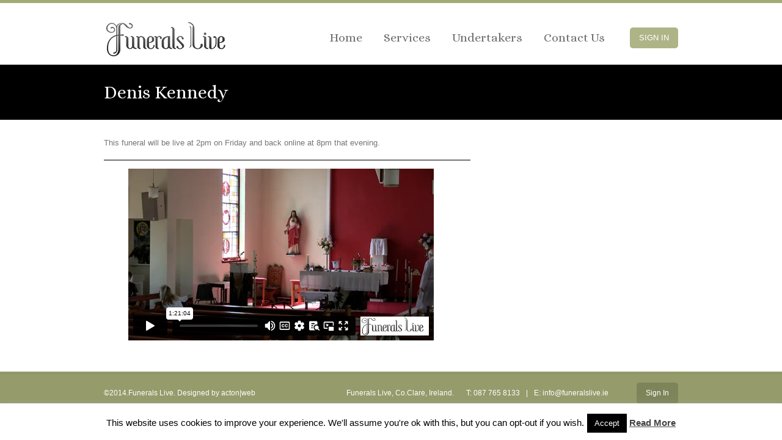

--- FILE ---
content_type: text/html; charset=UTF-8
request_url: https://player.vimeo.com/video/738929165?dnt=1&app_id=122963
body_size: 6618
content:
<!DOCTYPE html>
<html lang="en">
<head>
  <meta charset="utf-8">
  <meta name="viewport" content="width=device-width,initial-scale=1,user-scalable=yes">
  
  <link rel="canonical" href="https://player.vimeo.com/video/738929165">
  <meta name="googlebot" content="noindex,indexifembedded">
  
  
  <title>Denis Kennedy on Vimeo</title>
  <style>
      body, html, .player, .fallback {
          overflow: hidden;
          width: 100%;
          height: 100%;
          margin: 0;
          padding: 0;
      }
      .fallback {
          
              background-color: transparent;
          
      }
      .player.loading { opacity: 0; }
      .fallback iframe {
          position: fixed;
          left: 0;
          top: 0;
          width: 100%;
          height: 100%;
      }
  </style>
  <link rel="modulepreload" href="https://f.vimeocdn.com/p/4.46.25/js/player.module.js" crossorigin="anonymous">
  <link rel="modulepreload" href="https://f.vimeocdn.com/p/4.46.25/js/vendor.module.js" crossorigin="anonymous">
  <link rel="preload" href="https://f.vimeocdn.com/p/4.46.25/css/player.css" as="style">
</head>

<body>


<div class="vp-placeholder">
    <style>
        .vp-placeholder,
        .vp-placeholder-thumb,
        .vp-placeholder-thumb::before,
        .vp-placeholder-thumb::after {
            position: absolute;
            top: 0;
            bottom: 0;
            left: 0;
            right: 0;
        }
        .vp-placeholder {
            visibility: hidden;
            width: 100%;
            max-height: 100%;
            height: calc(720 / 1280 * 100vw);
            max-width: calc(1280 / 720 * 100vh);
            margin: auto;
        }
        .vp-placeholder-carousel {
            display: none;
            background-color: #000;
            position: absolute;
            left: 0;
            right: 0;
            bottom: -60px;
            height: 60px;
        }
    </style>

    

    
        <style>
            .vp-placeholder-thumb {
                overflow: hidden;
                width: 100%;
                max-height: 100%;
                margin: auto;
            }
            .vp-placeholder-thumb::before,
            .vp-placeholder-thumb::after {
                content: "";
                display: block;
                filter: blur(7px);
                margin: 0;
                background: url(https://i.vimeocdn.com/video/1486954895-de252811570cb28485e3b68b015609640514ff7197b52310f5fdac753a35cdf1-d?mw=80&q=85) 50% 50% / contain no-repeat;
            }
            .vp-placeholder-thumb::before {
                 
                margin: -30px;
            }
        </style>
    

    <div class="vp-placeholder-thumb"></div>
    <div class="vp-placeholder-carousel"></div>
    <script>function placeholderInit(t,h,d,s,n,o){var i=t.querySelector(".vp-placeholder"),v=t.querySelector(".vp-placeholder-thumb");if(h){var p=function(){try{return window.self!==window.top}catch(a){return!0}}(),w=200,y=415,r=60;if(!p&&window.innerWidth>=w&&window.innerWidth<y){i.style.bottom=r+"px",i.style.maxHeight="calc(100vh - "+r+"px)",i.style.maxWidth="calc("+n+" / "+o+" * (100vh - "+r+"px))";var f=t.querySelector(".vp-placeholder-carousel");f.style.display="block"}}if(d){var e=new Image;e.onload=function(){var a=n/o,c=e.width/e.height;if(c<=.95*a||c>=1.05*a){var l=i.getBoundingClientRect(),g=l.right-l.left,b=l.bottom-l.top,m=window.innerWidth/g*100,x=window.innerHeight/b*100;v.style.height="calc("+e.height+" / "+e.width+" * "+m+"vw)",v.style.maxWidth="calc("+e.width+" / "+e.height+" * "+x+"vh)"}i.style.visibility="visible"},e.src=s}else i.style.visibility="visible"}
</script>
    <script>placeholderInit(document,  false ,  true , "https://i.vimeocdn.com/video/1486954895-de252811570cb28485e3b68b015609640514ff7197b52310f5fdac753a35cdf1-d?mw=80\u0026q=85",  1280 ,  720 );</script>
</div>

<div id="player" class="player"></div>
<script>window.playerConfig = {"cdn_url":"https://f.vimeocdn.com","vimeo_api_url":"api.vimeo.com","request":{"files":{"dash":{"cdns":{"akfire_interconnect_quic":{"avc_url":"https://vod-adaptive-ak.vimeocdn.com/exp=1768614133~acl=%2F8cf67ea1-46e0-472d-bd59-808b05849226%2Fpsid%3De5fd6a48b33762c2056824a3457139ce4568d108366ff4b97ff3a1e655209095%2F%2A~hmac=3c83d814c3eba6ded6631e72261839f499aa06b71a85b688bbe9223b53afe977/8cf67ea1-46e0-472d-bd59-808b05849226/psid=e5fd6a48b33762c2056824a3457139ce4568d108366ff4b97ff3a1e655209095/v2/playlist/av/primary/prot/cXNyPTE/playlist.json?omit=av1-hevc\u0026pathsig=8c953e4f~JvMWFb20R1KRWs5phmPEUw4wa5Td6oYoCK-HoiRzlB4\u0026qsr=1\u0026r=dXM%3D\u0026rh=3E4gAg","origin":"gcs","url":"https://vod-adaptive-ak.vimeocdn.com/exp=1768614133~acl=%2F8cf67ea1-46e0-472d-bd59-808b05849226%2Fpsid%3De5fd6a48b33762c2056824a3457139ce4568d108366ff4b97ff3a1e655209095%2F%2A~hmac=3c83d814c3eba6ded6631e72261839f499aa06b71a85b688bbe9223b53afe977/8cf67ea1-46e0-472d-bd59-808b05849226/psid=e5fd6a48b33762c2056824a3457139ce4568d108366ff4b97ff3a1e655209095/v2/playlist/av/primary/prot/cXNyPTE/playlist.json?pathsig=8c953e4f~JvMWFb20R1KRWs5phmPEUw4wa5Td6oYoCK-HoiRzlB4\u0026qsr=1\u0026r=dXM%3D\u0026rh=3E4gAg"},"fastly_skyfire":{"avc_url":"https://skyfire.vimeocdn.com/1768614133-0x7c24f2334cab1c07add6ff375454c4c168f6252c/8cf67ea1-46e0-472d-bd59-808b05849226/psid=e5fd6a48b33762c2056824a3457139ce4568d108366ff4b97ff3a1e655209095/v2/playlist/av/primary/prot/cXNyPTE/playlist.json?omit=av1-hevc\u0026pathsig=8c953e4f~JvMWFb20R1KRWs5phmPEUw4wa5Td6oYoCK-HoiRzlB4\u0026qsr=1\u0026r=dXM%3D\u0026rh=3E4gAg","origin":"gcs","url":"https://skyfire.vimeocdn.com/1768614133-0x7c24f2334cab1c07add6ff375454c4c168f6252c/8cf67ea1-46e0-472d-bd59-808b05849226/psid=e5fd6a48b33762c2056824a3457139ce4568d108366ff4b97ff3a1e655209095/v2/playlist/av/primary/prot/cXNyPTE/playlist.json?pathsig=8c953e4f~JvMWFb20R1KRWs5phmPEUw4wa5Td6oYoCK-HoiRzlB4\u0026qsr=1\u0026r=dXM%3D\u0026rh=3E4gAg"}},"default_cdn":"akfire_interconnect_quic","separate_av":false,"streams":[{"profile":"live-540p","id":"213fb806-1006-446e-a742-0376b07ece4d","fps":30,"quality":"540p"},{"profile":"live-360p","id":"4c780e37-76b2-4bc7-b46a-0d4392e53d89","fps":30,"quality":"360p"},{"profile":"live-240p","id":"8f3cc88b-7013-4c7f-9a5e-c0e87ae5d1fd","fps":30,"quality":"240p"},{"profile":"live-720p","id":"cb703282-97cd-46d2-9665-291f4b65a3ab","fps":30,"quality":"720p"}],"streams_avc":[{"profile":"live-360p","id":"4c780e37-76b2-4bc7-b46a-0d4392e53d89","fps":30,"quality":"360p"},{"profile":"live-240p","id":"8f3cc88b-7013-4c7f-9a5e-c0e87ae5d1fd","fps":30,"quality":"240p"},{"profile":"live-720p","id":"cb703282-97cd-46d2-9665-291f4b65a3ab","fps":30,"quality":"720p"},{"profile":"live-540p","id":"213fb806-1006-446e-a742-0376b07ece4d","fps":30,"quality":"540p"}]},"hls":{"captions":"https://vod-adaptive-ak.vimeocdn.com/exp=1768614133~acl=%2F8cf67ea1-46e0-472d-bd59-808b05849226%2Fpsid%3De5fd6a48b33762c2056824a3457139ce4568d108366ff4b97ff3a1e655209095%2F%2A~hmac=3c83d814c3eba6ded6631e72261839f499aa06b71a85b688bbe9223b53afe977/8cf67ea1-46e0-472d-bd59-808b05849226/psid=e5fd6a48b33762c2056824a3457139ce4568d108366ff4b97ff3a1e655209095/v2/playlist/av/primary/sub/34851266-c-en-x-autogen/prot/cXNyPTE/playlist.m3u8?ext-subs=1\u0026omit=opus\u0026pathsig=8c953e4f~doFQdTwifq9kk4VftN3kotFB4axNTUPCX2_KiECrBZE\u0026qsr=1\u0026r=dXM%3D\u0026rh=3E4gAg\u0026sf=fmp4","cdns":{"akfire_interconnect_quic":{"avc_url":"https://vod-adaptive-ak.vimeocdn.com/exp=1768614133~acl=%2F8cf67ea1-46e0-472d-bd59-808b05849226%2Fpsid%3De5fd6a48b33762c2056824a3457139ce4568d108366ff4b97ff3a1e655209095%2F%2A~hmac=3c83d814c3eba6ded6631e72261839f499aa06b71a85b688bbe9223b53afe977/8cf67ea1-46e0-472d-bd59-808b05849226/psid=e5fd6a48b33762c2056824a3457139ce4568d108366ff4b97ff3a1e655209095/v2/playlist/av/primary/sub/34851266-c-en-x-autogen/prot/cXNyPTE/playlist.m3u8?ext-subs=1\u0026omit=av1-hevc-opus\u0026pathsig=8c953e4f~doFQdTwifq9kk4VftN3kotFB4axNTUPCX2_KiECrBZE\u0026qsr=1\u0026r=dXM%3D\u0026rh=3E4gAg\u0026sf=fmp4","captions":"https://vod-adaptive-ak.vimeocdn.com/exp=1768614133~acl=%2F8cf67ea1-46e0-472d-bd59-808b05849226%2Fpsid%3De5fd6a48b33762c2056824a3457139ce4568d108366ff4b97ff3a1e655209095%2F%2A~hmac=3c83d814c3eba6ded6631e72261839f499aa06b71a85b688bbe9223b53afe977/8cf67ea1-46e0-472d-bd59-808b05849226/psid=e5fd6a48b33762c2056824a3457139ce4568d108366ff4b97ff3a1e655209095/v2/playlist/av/primary/sub/34851266-c-en-x-autogen/prot/cXNyPTE/playlist.m3u8?ext-subs=1\u0026omit=opus\u0026pathsig=8c953e4f~doFQdTwifq9kk4VftN3kotFB4axNTUPCX2_KiECrBZE\u0026qsr=1\u0026r=dXM%3D\u0026rh=3E4gAg\u0026sf=fmp4","origin":"gcs","url":"https://vod-adaptive-ak.vimeocdn.com/exp=1768614133~acl=%2F8cf67ea1-46e0-472d-bd59-808b05849226%2Fpsid%3De5fd6a48b33762c2056824a3457139ce4568d108366ff4b97ff3a1e655209095%2F%2A~hmac=3c83d814c3eba6ded6631e72261839f499aa06b71a85b688bbe9223b53afe977/8cf67ea1-46e0-472d-bd59-808b05849226/psid=e5fd6a48b33762c2056824a3457139ce4568d108366ff4b97ff3a1e655209095/v2/playlist/av/primary/sub/34851266-c-en-x-autogen/prot/cXNyPTE/playlist.m3u8?ext-subs=1\u0026omit=opus\u0026pathsig=8c953e4f~doFQdTwifq9kk4VftN3kotFB4axNTUPCX2_KiECrBZE\u0026qsr=1\u0026r=dXM%3D\u0026rh=3E4gAg\u0026sf=fmp4"},"fastly_skyfire":{"avc_url":"https://skyfire.vimeocdn.com/1768614133-0x7c24f2334cab1c07add6ff375454c4c168f6252c/8cf67ea1-46e0-472d-bd59-808b05849226/psid=e5fd6a48b33762c2056824a3457139ce4568d108366ff4b97ff3a1e655209095/v2/playlist/av/primary/sub/34851266-c-en-x-autogen/prot/cXNyPTE/playlist.m3u8?ext-subs=1\u0026omit=av1-hevc-opus\u0026pathsig=8c953e4f~doFQdTwifq9kk4VftN3kotFB4axNTUPCX2_KiECrBZE\u0026qsr=1\u0026r=dXM%3D\u0026rh=3E4gAg\u0026sf=fmp4","captions":"https://skyfire.vimeocdn.com/1768614133-0x7c24f2334cab1c07add6ff375454c4c168f6252c/8cf67ea1-46e0-472d-bd59-808b05849226/psid=e5fd6a48b33762c2056824a3457139ce4568d108366ff4b97ff3a1e655209095/v2/playlist/av/primary/sub/34851266-c-en-x-autogen/prot/cXNyPTE/playlist.m3u8?ext-subs=1\u0026omit=opus\u0026pathsig=8c953e4f~doFQdTwifq9kk4VftN3kotFB4axNTUPCX2_KiECrBZE\u0026qsr=1\u0026r=dXM%3D\u0026rh=3E4gAg\u0026sf=fmp4","origin":"gcs","url":"https://skyfire.vimeocdn.com/1768614133-0x7c24f2334cab1c07add6ff375454c4c168f6252c/8cf67ea1-46e0-472d-bd59-808b05849226/psid=e5fd6a48b33762c2056824a3457139ce4568d108366ff4b97ff3a1e655209095/v2/playlist/av/primary/sub/34851266-c-en-x-autogen/prot/cXNyPTE/playlist.m3u8?ext-subs=1\u0026omit=opus\u0026pathsig=8c953e4f~doFQdTwifq9kk4VftN3kotFB4axNTUPCX2_KiECrBZE\u0026qsr=1\u0026r=dXM%3D\u0026rh=3E4gAg\u0026sf=fmp4"}},"default_cdn":"akfire_interconnect_quic","separate_av":false}},"file_codecs":{"av1":[],"avc":["4c780e37-76b2-4bc7-b46a-0d4392e53d89","8f3cc88b-7013-4c7f-9a5e-c0e87ae5d1fd","cb703282-97cd-46d2-9665-291f4b65a3ab","213fb806-1006-446e-a742-0376b07ece4d"],"hevc":{"dvh1":[],"hdr":[],"sdr":[]}},"lang":"en","referrer":"http://funeralslive.ie/denis-kennedy/","cookie_domain":".vimeo.com","signature":"aaafba9d4fdfe76fe3cd47bc6846e3d3","timestamp":1768594677,"expires":19456,"text_tracks":[{"id":34851266,"lang":"en-x-autogen","url":"https://captions.vimeo.com/captions/34851266.vtt?expires=1768614133\u0026sig=c00a98242e49a5f57d64a336d847ddb93622ccdc","kind":"captions","label":"English (auto-generated)","provenance":"ai_generated","default":true}],"thumb_preview":{"url":"https://videoapi-sprites.vimeocdn.com/video-sprites/image/4a197834-8b2e-47c1-9ab7-7fcb1ed46628.0.jpeg?ClientID=sulu\u0026Expires=1768598277\u0026Signature=90bfa8bddacc681a5d3aab41aa632ddae00da149","height":2640,"width":4686,"frame_height":240,"frame_width":426,"columns":11,"frames":120},"currency":"USD","session":"817bb9bc5bb68280f1f696d40b01cc0600163acc1768594677","cookie":{"volume":1,"quality":null,"hd":0,"captions":null,"transcript":null,"captions_styles":{"color":null,"fontSize":null,"fontFamily":null,"fontOpacity":null,"bgOpacity":null,"windowColor":null,"windowOpacity":null,"bgColor":null,"edgeStyle":null},"audio_language":null,"audio_kind":null,"qoe_survey_vote":0},"build":{"backend":"31e9776","js":"4.46.25"},"urls":{"js":"https://f.vimeocdn.com/p/4.46.25/js/player.js","js_base":"https://f.vimeocdn.com/p/4.46.25/js","js_module":"https://f.vimeocdn.com/p/4.46.25/js/player.module.js","js_vendor_module":"https://f.vimeocdn.com/p/4.46.25/js/vendor.module.js","locales_js":{"de-DE":"https://f.vimeocdn.com/p/4.46.25/js/player.de-DE.js","en":"https://f.vimeocdn.com/p/4.46.25/js/player.js","es":"https://f.vimeocdn.com/p/4.46.25/js/player.es.js","fr-FR":"https://f.vimeocdn.com/p/4.46.25/js/player.fr-FR.js","ja-JP":"https://f.vimeocdn.com/p/4.46.25/js/player.ja-JP.js","ko-KR":"https://f.vimeocdn.com/p/4.46.25/js/player.ko-KR.js","pt-BR":"https://f.vimeocdn.com/p/4.46.25/js/player.pt-BR.js","zh-CN":"https://f.vimeocdn.com/p/4.46.25/js/player.zh-CN.js"},"ambisonics_js":"https://f.vimeocdn.com/p/external/ambisonics.min.js","barebone_js":"https://f.vimeocdn.com/p/4.46.25/js/barebone.js","chromeless_js":"https://f.vimeocdn.com/p/4.46.25/js/chromeless.js","three_js":"https://f.vimeocdn.com/p/external/three.rvimeo.min.js","hive_sdk":"https://f.vimeocdn.com/p/external/hive-sdk.js","hive_interceptor":"https://f.vimeocdn.com/p/external/hive-interceptor.js","proxy":"https://player.vimeo.com/static/proxy.html","css":"https://f.vimeocdn.com/p/4.46.25/css/player.css","chromeless_css":"https://f.vimeocdn.com/p/4.46.25/css/chromeless.css","fresnel":"https://arclight.vimeo.com/add/player-stats","player_telemetry_url":"https://arclight.vimeo.com/player-events","telemetry_base":"https://lensflare.vimeo.com"},"flags":{"plays":1,"dnt":1,"autohide_controls":0,"preload_video":"metadata_on_hover","qoe_survey_forced":0,"ai_widget":0,"ecdn_delta_updates":0,"disable_mms":0,"check_clip_skipping_forward":0},"country":"US","client":{"ip":"3.145.188.209"},"ab_tests":{"cross_origin_texttracks":{"group":"variant","track":false,"data":null}},"atid":"293758020.1768594677","ai_widget_signature":"d92dbd8c22a5b4c67fdf1adf6c9b41b488f0b20ff2eec63325a1711708b0e259_1768598277","config_refresh_url":"https://player.vimeo.com/video/738929165/config/request?atid=293758020.1768594677\u0026expires=19456\u0026referrer=http%3A%2F%2Ffuneralslive.ie%2Fdenis-kennedy%2F\u0026session=817bb9bc5bb68280f1f696d40b01cc0600163acc1768594677\u0026signature=aaafba9d4fdfe76fe3cd47bc6846e3d3\u0026time=1768594677\u0026v=1"},"player_url":"player.vimeo.com","video":{"id":738929165,"title":"Denis Kennedy","width":1280,"height":720,"duration":4864,"url":"","share_url":"https://vimeo.com/738929165","embed_code":"\u003ciframe title=\"vimeo-player\" src=\"https://player.vimeo.com/video/738929165?h=008d2aee90\" width=\"640\" height=\"360\" frameborder=\"0\" referrerpolicy=\"strict-origin-when-cross-origin\" allow=\"autoplay; fullscreen; picture-in-picture; clipboard-write; encrypted-media; web-share\"   allowfullscreen\u003e\u003c/iframe\u003e","default_to_hd":0,"privacy":"disable","embed_permission":"whitelist","thumbnail_url":"https://i.vimeocdn.com/video/1486954895-de252811570cb28485e3b68b015609640514ff7197b52310f5fdac753a35cdf1-d","owner":{"id":24683295,"name":"Alan Foudy","img":"https://i.vimeocdn.com/portrait/defaults-blue_60x60?region=us","img_2x":"https://i.vimeocdn.com/portrait/defaults-blue_60x60?region=us","url":"https://vimeo.com/user24683295","account_type":"custom"},"spatial":0,"live_event":null,"version":{"current":null,"available":[{"id":452559668,"file_id":3412766640,"is_current":true}]},"unlisted_hash":null,"rating":{"id":6},"fps":30,"bypass_token":"eyJ0eXAiOiJKV1QiLCJhbGciOiJIUzI1NiJ9.eyJjbGlwX2lkIjo3Mzg5MjkxNjUsImV4cCI6MTc2ODYxNDEzNn0.5XEROYc1QJ0ZK-KdN4vWkQXXdmazC9w9mKqD6C3Njc8","channel_layout":"stereo","ai":0,"locale":""},"user":{"id":0,"team_id":0,"team_origin_user_id":0,"account_type":"none","liked":0,"watch_later":0,"owner":0,"mod":0,"logged_in":0,"private_mode_enabled":0,"vimeo_api_client_token":"eyJhbGciOiJIUzI1NiIsInR5cCI6IkpXVCJ9.eyJzZXNzaW9uX2lkIjoiODE3YmI5YmM1YmI2ODI4MGYxZjY5NmQ0MGIwMWNjMDYwMDE2M2FjYzE3Njg1OTQ2NzciLCJleHAiOjE3Njg2MTQxMzMsImFwcF9pZCI6MTE4MzU5LCJzY29wZXMiOiJwdWJsaWMgc3RhdHMifQ.IPo8CqJdJ5lrZP4aKEvrVHYWRexn2rTzeI0jAJGbEiQ"},"view":1,"vimeo_url":"vimeo.com","embed":{"audio_track":"","autoplay":0,"autopause":1,"dnt":1,"editor":0,"keyboard":1,"log_plays":1,"loop":0,"muted":0,"on_site":0,"texttrack":"","transparent":1,"outro":"nothing","playsinline":1,"quality":null,"player_id":"","api":null,"app_id":"122963","color":"","color_one":"000000","color_two":"00adef","color_three":"ffffff","color_four":"000000","context":"embed.main","settings":{"auto_pip":1,"badge":0,"byline":0,"collections":0,"color":0,"force_color_one":0,"force_color_two":0,"force_color_three":0,"force_color_four":0,"embed":0,"fullscreen":1,"like":0,"logo":0,"custom_logo":{"img":"https://i.vimeocdn.com/player/269000?sig=59fc9b076b89847150bc9fba83c47e7aa1bbff9f47aed7528bbcd38fc035cd12\u0026v=1","url":"","sticky":1,"width":100,"height":28},"playbar":1,"portrait":0,"pip":1,"share":0,"spatial_compass":0,"spatial_label":0,"speed":0,"title":0,"volume":1,"watch_later":0,"watch_full_video":1,"controls":1,"airplay":1,"audio_tracks":1,"chapters":1,"chromecast":1,"cc":1,"transcript":1,"quality":1,"play_button_position":0,"ask_ai":0,"skipping_forward":1,"debug_payload_collection_policy":"default"},"create_interactive":{"has_create_interactive":false,"viddata_url":""},"min_quality":null,"max_quality":null,"initial_quality":null,"prefer_mms":1}}</script>
<script>const fullscreenSupported="exitFullscreen"in document||"webkitExitFullscreen"in document||"webkitCancelFullScreen"in document||"mozCancelFullScreen"in document||"msExitFullscreen"in document||"webkitEnterFullScreen"in document.createElement("video");var isIE=checkIE(window.navigator.userAgent),incompatibleBrowser=!fullscreenSupported||isIE;window.noModuleLoading=!1,window.dynamicImportSupported=!1,window.cssLayersSupported=typeof CSSLayerBlockRule<"u",window.isInIFrame=function(){try{return window.self!==window.top}catch(e){return!0}}(),!window.isInIFrame&&/twitter/i.test(navigator.userAgent)&&window.playerConfig.video.url&&(window.location=window.playerConfig.video.url),window.playerConfig.request.lang&&document.documentElement.setAttribute("lang",window.playerConfig.request.lang),window.loadScript=function(e){var n=document.getElementsByTagName("script")[0];n&&n.parentNode?n.parentNode.insertBefore(e,n):document.head.appendChild(e)},window.loadVUID=function(){if(!window.playerConfig.request.flags.dnt&&!window.playerConfig.embed.dnt){window._vuid=[["pid",window.playerConfig.request.session]];var e=document.createElement("script");e.async=!0,e.src=window.playerConfig.request.urls.vuid_js,window.loadScript(e)}},window.loadCSS=function(e,n){var i={cssDone:!1,startTime:new Date().getTime(),link:e.createElement("link")};return i.link.rel="stylesheet",i.link.href=n,e.getElementsByTagName("head")[0].appendChild(i.link),i.link.onload=function(){i.cssDone=!0},i},window.loadLegacyJS=function(e,n){if(incompatibleBrowser){var i=e.querySelector(".vp-placeholder");i&&i.parentNode&&i.parentNode.removeChild(i);let a=`/video/${window.playerConfig.video.id}/fallback`;window.playerConfig.request.referrer&&(a+=`?referrer=${window.playerConfig.request.referrer}`),n.innerHTML=`<div class="fallback"><iframe title="unsupported message" src="${a}" frameborder="0"></iframe></div>`}else{n.className="player loading";var t=window.loadCSS(e,window.playerConfig.request.urls.css),r=e.createElement("script"),o=!1;r.src=window.playerConfig.request.urls.js,window.loadScript(r),r["onreadystatechange"in r?"onreadystatechange":"onload"]=function(){!o&&(!this.readyState||this.readyState==="loaded"||this.readyState==="complete")&&(o=!0,playerObject=new VimeoPlayer(n,window.playerConfig,t.cssDone||{link:t.link,startTime:t.startTime}))},window.loadVUID()}};function checkIE(e){e=e&&e.toLowerCase?e.toLowerCase():"";function n(r){return r=r.toLowerCase(),new RegExp(r).test(e);return browserRegEx}var i=n("msie")?parseFloat(e.replace(/^.*msie (\d+).*$/,"$1")):!1,t=n("trident")?parseFloat(e.replace(/^.*trident\/(\d+)\.(\d+).*$/,"$1.$2"))+4:!1;return i||t}
</script>
<script nomodule>
  window.noModuleLoading = true;
  var playerEl = document.getElementById('player');
  window.loadLegacyJS(document, playerEl);
</script>
<script type="module">try{import("").catch(()=>{})}catch(t){}window.dynamicImportSupported=!0;
</script>
<script type="module">if(!window.dynamicImportSupported||!window.cssLayersSupported){if(!window.noModuleLoading){window.noModuleLoading=!0;var playerEl=document.getElementById("player");window.loadLegacyJS(document,playerEl)}var moduleScriptLoader=document.getElementById("js-module-block");moduleScriptLoader&&moduleScriptLoader.parentElement.removeChild(moduleScriptLoader)}
</script>
<script type="module" id="js-module-block">if(!window.noModuleLoading&&window.dynamicImportSupported&&window.cssLayersSupported){const n=document.getElementById("player"),e=window.loadCSS(document,window.playerConfig.request.urls.css);import(window.playerConfig.request.urls.js_module).then(function(o){new o.VimeoPlayer(n,window.playerConfig,e.cssDone||{link:e.link,startTime:e.startTime}),window.loadVUID()}).catch(function(o){throw/TypeError:[A-z ]+import[A-z ]+module/gi.test(o)&&window.loadLegacyJS(document,n),o})}
</script>

<script type="application/ld+json">{"embedUrl":"https://player.vimeo.com/video/738929165?h=008d2aee90","thumbnailUrl":"https://i.vimeocdn.com/video/1486954895-de252811570cb28485e3b68b015609640514ff7197b52310f5fdac753a35cdf1-d?f=webp","name":"Denis Kennedy","description":"This is \"Denis Kennedy\" by \"Alan Foudy\" on Vimeo, the home for high quality videos and the people who love them.","duration":"PT4864S","uploadDate":"2022-08-12T07:23:38-04:00","@context":"https://schema.org/","@type":"VideoObject"}</script>

</body>
</html>


--- FILE ---
content_type: text/css
request_url: http://funeralslive.ie/wp-content/themes/funerals-live/stylesheets/main.css
body_size: 3478
content:
/* Reset

------------------------------------ */
HTML { font-size: 100.01% }
HTML, BODY, DIV, SPAN, APPLET, OBJECT, IFRAME, H1, H2, H3, H4, H5, H6, P, BLOCKQUOTE, PRE, A, ABBR, ACRONYM, ADDRESS, BIG, CITE, CODE, DEL, DFN, EM, FONT, IMG, INS, KBD, Q, S, SAMP, SMALL, STRIKE, STRONG, SUB, SUP, TT, VAR, DL, DT, DD, OL, UL, LI, FIELDSET, FORM, LABEL, LEGEND, TABLE, CAPTION, TBODY, TFOOT, THEAD, TR, TH, TD, HR {
    padding: 0;
    margin: 0;
    border: none;
    outline: none;
    vertical-align: baseline;
    font-family: inherit;
}
DFN, I, CITE, VAR, ADDRESS, EM { font-style: normal }
TH, B, STRONG, H1, H2, H3, H4, H5, H6 { font-weight: normal }
TEXTAREA, INPUT, SELECT {
    font-family: inherit;
    font-size: 1em;
}
SMALL { font-size: .85em }
OL, UL { list-style: none }
TABLE {
    border-collapse: collapse;
    border-spacing: 0;
}
CAPTION, TH, TD { text-align: left }
:focus { outline: none }


/* General
------------------------------------ */
HTML, BODY {
    font-family: Arial, Helvetica, sans-serif;
    font-size: 13px;
    color: #757575;
    margin: 0;
    padding: 0;
    width: 100%;
    height: 100%;
    background: #fff;
}
A {
     color: #636A2D;
    text-decoration: none;
    cursor: pointer;
}
A:hover { text-decoration: none }
STRONG { font-weight: 700 }
EM { font-style: italic }
.clear:before, .clear:after {
    content: "";
    display: table;
    clear: both;
}
INPUT { vertical-align: middle }
#container {
    width: 100%;
    min-height: 100%;
    position: relative;
    overflow: hidden;
}
.wrapper {
    width: 940px;
    margin: 0 auto;
    position: relative;
}

/* Header
------------------------------------ */
#header {
    position: relative;
    width: 100%;
    height: 100px;
    z-index: 20;
    border-top: 5px solid #A4AA77;
    border-bottom: 1px solid #D5D5D5;
}
#logo img {
    outline: none;
    text-indent: -9999px;
    display: block;
    position: absolute;
    top: 28px;
    left: 0;
    z-index: 20;
}
#menu-button { display: none }
#header .logout{
  padding: 0 15px 0 15px;
  text-transform: uppercase;
  position: absolute;
  right: 0;
  top:40px;
  height: 34px;
  line-height: 34px;
  text-decoration: none;
  color: #fff;
  display: inline-block;
  background: #AEB486;
-webkit-border-radius: 5px;
-moz-border-radius: 5px;
border-radius: 5px;
}
#header .logout:hover{
background: #9DA379;
}
#top-nav {
    z-index: 20;
    display: inline-block;
    position: absolute;
    top: 40px;
    right: 110px;
}
#top-nav li {
    display: inline-block;
    float: left;
    position: relative;
    font-family: 'Alice', serif;
    margin-left: 15px;
}
#top-nav li:first-child { border-left: 0 }
#top-nav li a {
    text-decoration: none;
    color:#727171;
    font-size: 20px;
    line-height: 100%;
  padding: 7px 10px 7px 10px;
-webkit-border-radius: 5px;
-moz-border-radius: 5px;
border-radius: 5px;
display: inline-block;
}
#top-nav li:hover a, #top-nav li.current-menu-item a, #top-nav li.current-menu-ancestor a, #top-nav li.current-page-ancestor a {
  background: #AEB486;
    color: #fff;
}

/* Home
------------------------------------ */

#row-1 {
    width: 100%;
    max-height: 500px;
    background: #000;
}
#slider{
  max-width: 1440px;
  max-height: 500px;
  margin: 0 auto;
}
.royalSlider {
width: 100%;
}
.royalSlider img{
  width: 100%;
  height: auto;
  display: block;
}
#slider .wrapper{
  z-index: 999999;
}
#slider .text{
  position: absolute;
  margin-top: -20%;
  right: 0;
  width: 460px;
  font-family: 'Alice', serif;
}
#slider .headline{
  color: #FFFFFF;
  font-size: 33px;
  margin-bottom: 15px;
  display: block;
}
#slider .text a{
  color: #B3BB7A;
  font-size: 22px;
  text-decoration: none;
  display: inline-block;
}
#row-2 { 
  padding: 35px 0 50px 0;
  position: relative;
}
#row-2:before{ 
  display: block;
  content: '';
  width: 100%;
  height: 122px;
  position: absolute;
  top:0;
  left:0;
background: -webkit-gradient(linear, left top, right top, from(#EAE2E3), to(#FFF));
background: -webkit-linear-gradient(top, #EAE2E3, #FFF);
background: -moz-linear-gradient(top, #EAE2E3, #FFF);
background: -o-linear-gradient(top, #EAE2E3, #FFF);
background: -ms-linear-gradient(top, #EAE2E3, #FFF);
background: linear-gradient(top, #EAE2E3, #FFF);
background-color: #EAE2E3;
}
#row-2 .col{
  width: 420px;
  float: left;
}
#row-2 .col:last-child{
  float: right;
}
#row-2 h1{
  color: #636A2D;
  font-size: 30px;
  font-family: 'Alice', serif;
}
#row-2 p{
  line-height: 120%;
  margin-top: 20px;
}
.contact-block{
  font-family: 'Alice', serif;
  background: url(images/contact-block.jpg) no-repeat;
  padding: 20px;
}
.contact-block h3{
  font-size: 30px;
  color: #636A2D;
}
.contact-block .subhead{
  display: block;
  font-size: 18px;
  color: #747C47;
  margin-top: 20px;
}
.contact-block .line{
  display: block;
  font-size: 18px;
  color: #757575;
  margin-top: 10px;
}
.contact-block .line a{
  color: #757575;
}
.contact-block .line label{
  color: #0D0405;
}
#row-3{ 
  padding: 40px 0 40px 0;
  position: relative;
  background: #EEF0DE;
  border-bottom: 1px solid #fff;
}
.features {
    width: 300px;
    height: 150px;
    float: left;
    margin-left: 20px;
    position: relative;
}
.features:first-child { margin-left: 0 }
.features img { display: block }
.features a{
  display: block;
  text-decoration: none;
  color: #fff;
}
.features .headlines{
    background: rgba(0, 0, 0, 0.6);
    position: absolute;
    left:0;
    bottom: 0;
    padding: 15px;
    color: #fff;
    font-family: 'Alice', serif;
    width: 270px;
}
.features .name{
  display: block;
  font-size: 24px;
}
.features .description{
  display: block;
  font-size: 13px;
}

/* Main
------------------------------------ */

#main {
    width: 100%;
    background: #fff;
    padding: 30px 0 35px 0;
}
#page {
    width: 600px;
    float: left;
}
#top-meta {
    width: 100%;
    line-height: 100%;
    padding: 30px 0 30px 0;
    color: #fff;
    background: #000;
}
#top-meta h1 {
    font-size: 30px;
    display: inline-block;
    font-family: 'Alice', serif;
    line-height: 100%;
}

/* Sidebar
------------------------------------ */
#sidebar {
    width: 300px;
    float: right;
}
#sidebar .features {
    float: none;
    margin-left: 0;
    margin-bottom: 20px;
}
.our-link{
  display: block;
  margin-bottom: 20px;
  color: #000;
  background: #A4AA77;
  padding-left: 15px;
  line-height:40px;
  height: 40px;
      font-family: 'Alice', serif;
      font-size: 20px;
}

/* Typography
------------------------------------ */

.content h1{
    font-size: 30px;
  color: #636A2D;
    line-height: 100%;
    margin-bottom: 15px;
    font-family: 'Alice', serif;
}
.content h2 {
    font-size: 24px;
  color: #636A2D;
    line-height: 100%;
    margin-bottom: 15px;
    font-family: 'Alice', serif;
}
.content h3 {
    font-size: 18px;
  color: #636A2D;
    line-height: 100%;
    margin-bottom: 15px;
    font-family: 'Alice', serif;
}
.content h4 {
    font-size: 15px;
   color: #636A2D;
    line-height: 100%;
    margin-bottom: 5px;
    font-family: 'Alice', serif;
}
.content h5 {
    font-size: 14px;
  color: #636A2D;
    line-height: 100%;
    margin-bottom: 5px;
    font-family: 'Alice', serif;
}
.content p {
    margin: 0 0 20px 0;
    line-height: 120%;
    overflow: hidden;
}
.content p.last { margin: 0 }
.content ul {
    margin: 0 0 20px 30px;
    line-height: 120%;
}
.content ul li {
    margin: 0 0 5px 0;
    list-style: disc;
    line-height:120%;
}
.content ul ul { margin-top: 5px }
.content ol {
    margin: 0 0 20px 30px;
    list-style: decimal;
}
.content ol ol {
    margin-top: 5px;
    list-style: lower-roman;
}
.content ol li {
    margin: 0 0 5px 0;
    line-height: 120%;
}
.content blockquote {
    color: #0C4855;
    border-left: 2px solid #A4AA77;
    padding-left: 20px;
}
.content blockquote p {
    margin: 0;
}
.content blockquote p a { color: #0C4855 }
.content blockquote em {
    display: block;
    font-weight: 700;
    padding-top: 5px;
}
.content img {
    max-width: 100% !important;
    height: auto !important;
}
.content .image img {
    display: block;
    margin-bottom: 30px;
}
.alignleft {
    float: left;
    margin: 0 20px 0 0;
    overflow: hidden;
}
.alignright {
    float: right;
    margin: 0 0 0 20px;
    overflow: hidden;
}
.aligncenter, div.aligncenter {
    display: block;
    margin-left: auto;
    margin-right: auto;
}
img.alignnone, img.aligncenter { margin-bottom: 20px }
.wp-caption { width: auto !important }
.wp-caption img { display: block }
.wp-caption-text {
    border: 1px solid #D4E1E1;
    text-align: center;
    border-top: none;
}
#content img + br { display: none }

.su-spoiler-style-default > .su-spoiler-title > .su-spoiler-icon {
left: 5px !important;
}
.su-spoiler-title{
  background: #A4AA77;
  color: #fff;
}
.su-spoiler-content{
    background: #D5D5D5;
}

/* Footer
------------------------------------ */
#footer {
    color: #fff;
    width: 100%;
    font-size: 12px;
    padding: 18px 0 25px 0;
    background: #959B6A;
    position: relative;
}
#footer:before{
  width: 100%;
  height: 1px;
  background: #868F65;
  position: absolute;
  content: '';
  left: 0;
  top: 3px;
  display: block;
}
#footer a { color: #fff }
.f-left{
  display: inline-block;
  float: left;
  line-height: 35px;
}
.f-right{
  display: inline-block;
  float: right;
  line-height: 35px;
}
#footer .sep{
  display: inline-block;
  padding: 0 10px 0 10px;
}
.m-login{
  padding: 0 15px 0 15px;
  margin-left: 20px;
  height: 35px;
  line-height: 35px;
  text-decoration: none;
  color: #fff;
  display: inline-block;
  background: #7E8459;
-webkit-border-radius: 5px;
-moz-border-radius: 5px;
border-radius: 5px;
}
.m-login:hover{
background: #797E55;
}

@media (max-width: 959px) { 

#header .logout{
    display: none;
}
  #top-meta h1 { width: auto }
  #home #header, #header {
      height: auto;
      padding-top: 29px;
  }
  #header .wrapper { height: 150px; padding-left: 0; padding-right: 0; }
  #logo img {
      position: relative;
      top: 0;
      margin: 0 auto;
  }
  #menu-button {
      height: 45px;
      line-height: 45px;
      display: block;
      background: #EEF0DE;
      color: #000;
      text-transform: uppercase;
      font-size: 16px;
      padding-left: 20px;
      position: absolute;
      cursor: pointer;
      left: 0;
      bottom: 20px;
          font-family: 'Alice', serif;
      width: 100%;
      -webkit-box-sizing: border-box;
      -moz-box-sizing: border-box;
      box-sizing: border-box;
  }
  #menu-button:after {
      height: 45px;
      width: 56px;
      content: '';
      position: absolute;
      right: 0;
      top: 0;
      background: #A4AA77 url(images/menu-button.png) no-repeat center;
  }
  #top-nav { display: none }
  #top-nav {
      width: 100%;
      top: 130px;
      right: auto;
      left: 0;
      border-top: 0;
      border-bottom: 1px solid #D5D5D5;
      background: #A4AA77;
  }
  #top-nav li {
      display: block;
      float: none;
      border-left: 0;
      border-top: 1px solid #D5D5D5;
      margin: 0;
  }
  #top-nav li:first-child { border-top: 0 }
  #top-nav li a {
    color: #000 !important;
      border-left: 0;
      display: block;
      font-size: 16px;
      line-height: 42px;
      padding: 0 14px 0 14px;
      height: 42px;
      text-transform: none;
      background: #A4AA77;
-webkit-border-radius: 0;
-moz-border-radius: 0;
border-radius: 0;
  }
  #top-nav li:hover a { background: #EEF0DE !important }
  #top-nav li.current-menu-item a, #top-nav li.current-menu-ancestor a, #top-nav li.current-page-ancestor a { background: #EEF0DE; }
  .wrapper { max-width: 538px; padding-left: 15px; padding-right: 15px; width: auto;}
  .bannercontainer {
      width: 100%;
      position: relative;
      padding: 0;
      max-height: 390px;
      overflow: hidden;
  }
#slider .text{
  margin-top: -30%;
  width: 90%;
}
#row-2 {
padding: 35px 0 20px 0;
}
#row-2 .col {
width: 100%;
float: none;
margin: 0 auto 40px 0;
}
.contact-block{
  padding: 20px 20px 30px 20px;
    box-sizing: border-box;
    -moz-box-sizing: border-box;
    -webkit-box-sizing: border-box;
  background-position: center;
  float: none !important;
  -webkit-background-size: cover;
  -moz-background-size: cover;
  -o-background-size: cover;
  background-size: cover;
}
.features {
float: none;
margin-left: 0;
margin: 0 auto 20px auto !important;
}
#row-3 {
padding: 40px 0 20px 0;
}
  #top-meta {
      height: auto;
      line-height: 230%;
      padding-top: 15px;
      padding-bottom: 15px;
  }
  #page {
      width: 100%;
      clear: both;
  }
  #sidebar {
      width: 100%;
      clear: both;
  }
  .wp-caption{
    width: auto !important;
    display: inline-block;
  }
  .alignleft, .alignright{
    float: none;
  }
  #footer{
    text-align: center;
  }
  #footer .f-left{
    float: none;
    display: block;
        line-height: 180%;
  }
  #footer .f-right{
    float: none;
    display: block;
    line-height: 180%;
  }
  #footer .sep{
    display: block;
    text-indent: -9999px;
    height: 0px;
  }
  .m-login {
padding: 0 15px 0 15px;
margin: 15px 0 0 0;
}
.our-link{
  width: auto;
  max-width: 285px;
  margin: 0 auto 20px auto;
}


}
@media (max-width: 360px) { 
  #row-1{
    display: none;
  }
  #logo img {
      width: 230px;
      height: auto;
      margin: 0 auto 35px auto;
  }
  .wrapper { width: 280px }
  .features {
    width: 280px;
}
  .features img{
    width: 280px;
    height: 150px;
}
  .features img{
    width: 280px;
}
.features .headlines {
padding: 15px;
width: 250px;
}
  #row-3 h1 {
      font-size: 26px;
      margin-bottom: 25px;
  }
  .content img {
      width: 100% !important;
      height: auto !important;
      float: none !important;
      margin: 0 0 15px 0 !important;
      display: block;
  }
  .wp-caption img { margin-bottom: 0 !important }
  .wp-caption { margin-bottom: 15px }
  #top-meta { line-height: 160% }
  #top-meta h1 { font-size: 18px }
}

/*
**
--Single User page styles added by POH 26th Feb 2018 
**
*/

body.single-user-page.logged-in .features img {
    display: none;
}

body.single-user-page.logged-in .features .headlines {
    background: rgba(0, 0, 0, 1);
    position: relative;
}

body.single-user-page.logged-in .features {
    height: 70px;
}

body.single-user-page.logged-in #page {
    position: relative;
    z-index: 999;
}

body.single-user-page.logged-in #sidebar {
    display: none;
}

--- FILE ---
content_type: text/vtt; charset=utf-8
request_url: https://captions.vimeo.com/captions/34851266.vtt?expires=1768614133&sig=c00a98242e49a5f57d64a336d847ddb93622ccdc
body_size: 60575
content:
WEBVTT

1
00:00:21.100 --> 00:00:24.500
Singapore is

2
00:00:24.500 --> 00:00:27.000
coming back anymore.

3
00:00:47.600 --> 00:00:48.000
we've been talking about

4
00:00:50.200 --> 00:00:50.200
it

5
00:01:23.000 --> 00:01:23.100
know

6
00:01:36.800 --> 00:01:38.400
so happy

7
00:02:30.400 --> 00:02:33.100
Yeah, I'm quite expensive.

8
00:02:35.900 --> 00:02:36.200
here

9
00:02:56.400 --> 00:03:02.400
here

10
00:03:28.400 --> 00:03:33.400
here you

11
00:04:22.700 --> 00:04:23.000
it

12
00:04:43.400 --> 00:04:44.300
here you

13
00:05:26.500 --> 00:05:27.100
Okay.

14
00:05:33.900 --> 00:05:35.200
package of people

15
00:05:57.200 --> 00:05:57.300
here

16
00:06:08.100 --> 00:06:11.800
and then the Manana Spirit name.

17
00:06:11.800 --> 00:06:16.200
Amen. Peace be with you all We

18
00:06:14.200 --> 00:06:17.800
Gather today. I'm not

19
00:06:17.800 --> 00:06:20.800
going to have a formal welcome. Now. I do that relation. When

20
00:06:20.800 --> 00:06:23.200
we begin our Requiem Mass, but just you're all

21
00:06:23.200 --> 00:06:26.500
very very welcome As We Gather to pray for donica?

22
00:06:27.800 --> 00:06:30.200
In his life done at her church to gospel of

23
00:06:30.200 --> 00:06:33.500
Christ May Christ now greet him with these words of eternal

24
00:06:33.500 --> 00:06:36.500
life come blessed of my father and at

25
00:06:36.500 --> 00:06:39.900
his baptism. He received a sign of the cross. May he

26
00:06:39.900 --> 00:06:42.500
now sharing Christ's victory over sin

27
00:06:42.500 --> 00:06:45.800
and death. So the two Christian symbols of the

28
00:06:45.800 --> 00:06:48.500
the book of the gospels and the

29
00:06:48.500 --> 00:06:50.500
cross are placed on his coffee.

30
00:06:53.300 --> 00:07:03.800
My brothers

31
00:07:03.800 --> 00:07:06.500
and sisters, we believe that all the ties of friendship

32
00:07:06.500 --> 00:07:09.900
and affection, which is this one throughout our lives good at

33
00:07:09.900 --> 00:07:12.200
a rattle with that confident of God

34
00:07:12.200 --> 00:07:16.100
all those remembers the good we have done and forgives our sins. Let us

35
00:07:15.100 --> 00:07:18.400
pray asking God together to himself.

36
00:07:19.600 --> 00:07:22.300
Large enough brief return to you. Are you not

37
00:07:22.300 --> 00:07:25.300
to God as love who offers your ears to all listen to

38
00:07:25.300 --> 00:07:28.300
our prayers for your servant Danica whom you have called out of this

39
00:07:28.300 --> 00:07:31.100
world lead him to your kingdom of light and peace

40
00:07:31.100 --> 00:07:34.300
and count them among the saints and Glory. We ask

41
00:07:34.300 --> 00:07:38.500
this through Christ Our Lord and Lord God

42
00:07:38.500 --> 00:07:41.200
in whom always find Refuge. We appeal to your

43
00:07:41.200 --> 00:07:44.200
boundless Mercy Grant to the soul of yourself. Haven't

44
00:07:44.200 --> 00:07:47.900
done a kindly welcome cleansing of sin released from

45
00:07:47.900 --> 00:07:50.600
the chains of that and entry into everlasting

46
00:07:50.600 --> 00:07:53.800
life and we ask this through Christ Our

47
00:07:53.800 --> 00:07:54.000
Lord.

48
00:07:55.900 --> 00:07:59.400
So you have a couple of moments before we

49
00:07:59.400 --> 00:08:02.100
start directly a mass to sympathize with the family

50
00:08:02.100 --> 00:08:03.500
if you would like to do that.

51
00:08:36.000 --> 00:08:38.600
here

52
00:09:00.000 --> 00:09:07.400
here

53
00:09:29.500 --> 00:09:30.500
up

54
00:10:04.800 --> 00:10:11.500
here

55
00:10:49.700 --> 00:10:53.500
You know.

56
00:11:13.400 --> 00:11:14.300
consumer

57
00:11:14.700 --> 00:11:17.700
ation communicated packages. Thank you. Thank

58
00:11:17.700 --> 00:11:17.900
you.

59
00:11:21.400 --> 00:11:23.100
you guys

60
00:11:27.600 --> 00:11:28.500
can see

61
00:12:06.200 --> 00:12:06.300
here

62
00:12:45.100 --> 00:12:45.100
here

63
00:13:06.400 --> 00:13:11.500
here

64
00:13:42.400 --> 00:13:43.500
you

65
00:13:46.000 --> 00:13:46.100
are

66
00:14:15.300 --> 00:14:18.000
you are

67
00:14:40.000 --> 00:14:46.600
here

68
00:15:13.000 --> 00:15:13.900
here

69
00:15:42.100 --> 00:15:46.400
here

70
00:16:24.500 --> 00:16:24.900
here

71
00:16:39.300 --> 00:16:45.000
if

72
00:17:06.500 --> 00:17:12.600
if

73
00:17:26.400 --> 00:17:32.600
here

74
00:17:45.800 --> 00:17:51.500
Please visit I welcome

75
00:17:51.500 --> 00:17:54.500
you all to Our Lady of Fatima Church here this afternoon

76
00:17:54.500 --> 00:17:57.500
here in dewala for DirecTV mask for

77
00:17:57.500 --> 00:17:58.600
donica or Canada.

78
00:17:59.700 --> 00:18:02.400
The welcome his family his extended family.

79
00:18:02.400 --> 00:18:05.800
He sold making companion and all his

80
00:18:05.800 --> 00:18:07.600
relatives neighbors and Friends.

81
00:18:09.100 --> 00:18:12.900
I also welcome his many friends and cultists. You're also

82
00:18:12.900 --> 00:18:14.700
welcome. Cave me the father.

83
00:18:15.900 --> 00:18:18.800
And before we commence our requiemasks some

84
00:18:18.800 --> 00:18:22.300
of the family would like to bring up some symbols reminding

85
00:18:21.300 --> 00:18:24.300
us of Danica's interests

86
00:18:24.300 --> 00:18:27.700
and our stuff. He's enormous contribution. He

87
00:18:27.700 --> 00:18:30.400
made to parish and to society.

88
00:18:31.700 --> 00:18:35.200
so the first symbol they're bringing up is the

89
00:18:37.200 --> 00:18:39.900
truck the mic is bringing up the truck.

90
00:18:40.800 --> 00:18:43.900
The truck traveled a

91
00:18:43.900 --> 00:18:46.400
lot with Danica to every part

92
00:18:46.400 --> 00:18:49.100
and every corner of Ireland. So just leave it

93
00:18:49.100 --> 00:18:50.600
under table here, please Mike.

94
00:18:52.700 --> 00:18:56.000
And you wouldn't know where you'd find Danica.

95
00:18:56.900 --> 00:18:58.700
on his journeys

96
00:18:59.600 --> 00:19:02.100
So he traveled many a mile

97
00:19:02.100 --> 00:19:05.500
and we pray now that the last mile is home

98
00:19:05.500 --> 00:19:05.900
to God.

99
00:19:06.900 --> 00:19:08.700
Jack brings up a microphone.

100
00:19:10.700 --> 00:19:13.800
Danica was into communication and

101
00:19:13.800 --> 00:19:14.300
into sound.

102
00:19:15.400 --> 00:19:15.500
and

103
00:19:17.200 --> 00:19:17.400
he

104
00:19:19.500 --> 00:19:24.100
knew how to communicate and know most

105
00:19:22.100 --> 00:19:25.500
of the time the right

106
00:19:25.500 --> 00:19:28.200
words to say and that time

107
00:19:28.200 --> 00:19:33.300
it would be a bit of fire could appear but Grace

108
00:19:31.300 --> 00:19:34.900
brings up the cold

109
00:19:34.900 --> 00:19:37.700
to support which was given to Danica and

110
00:19:37.700 --> 00:19:41.500
was so much deserved by

111
00:19:41.500 --> 00:19:41.700
him.

112
00:19:43.200 --> 00:19:46.900
And of course some of his friends from Colchester here

113
00:19:46.900 --> 00:19:49.900
and some of them providing the music so he

114
00:19:49.900 --> 00:19:53.200
was really passed so much part of cultists.

115
00:19:54.100 --> 00:19:57.600
And Dara comes up his own book.

116
00:19:58.700 --> 00:20:01.200
Very proud of this some years ago. This was

117
00:20:01.200 --> 00:20:05.200
launched and a good read and a bit

118
00:20:05.200 --> 00:20:08.700
of the maybe Republican Spirit somewhere there in

119
00:20:08.700 --> 00:20:09.300
the background.

120
00:20:10.400 --> 00:20:11.800
But we won't go into that.

121
00:20:12.700 --> 00:20:15.600
And then Gary comes with what

122
00:20:15.600 --> 00:20:19.600
he really liked the beautiful picture of blueberry

123
00:20:18.600 --> 00:20:22.100
and and also of

124
00:20:21.100 --> 00:20:25.000
the rock of casual casual was

125
00:20:24.300 --> 00:20:27.100
near and dear to Danica a date

126
00:20:27.100 --> 00:20:30.200
of sun and also very very proud of it

127
00:20:30.200 --> 00:20:33.400
of his home place the native place, which goes

128
00:20:33.400 --> 00:20:36.600
deep in the mind and heart of Irish people

129
00:20:36.600 --> 00:20:39.600
and finally Charlotte Canadian brings

130
00:20:39.600 --> 00:20:40.300
up the Bible.

131
00:20:41.500 --> 00:20:44.400
Danica was a man of Faith a man

132
00:20:44.400 --> 00:20:47.300
who read his Bible a man

133
00:20:47.300 --> 00:20:52.100
who prayed and certainly a

134
00:20:50.100 --> 00:20:54.400
man that was an

135
00:20:53.400 --> 00:20:56.300
example in the inspiration to us here

136
00:20:56.300 --> 00:20:57.300
in our Parish.

137
00:20:58.400 --> 00:21:01.800
So now that we have remembered him I

138
00:21:01.800 --> 00:21:04.400
would just ask you all to kneel

139
00:21:04.400 --> 00:21:07.500
and we will begin our

140
00:21:07.500 --> 00:21:10.600
requiemasks for Duncan and I chose

141
00:21:10.600 --> 00:21:13.700
some of you are a home. Most of you have got the

142
00:21:13.700 --> 00:21:16.300
lovely booklet that's available

143
00:21:16.300 --> 00:21:19.200
and it's English and Irish. So I'm

144
00:21:19.200 --> 00:21:22.600
going to in an order done a cat. I'm going to say the

145
00:21:22.600 --> 00:21:23.400
mass in Irish.

146
00:21:24.500 --> 00:21:27.400
Inanim and I heard there's a big artists fitted

147
00:21:27.400 --> 00:21:31.700
here last our daily stretch of

148
00:21:31.700 --> 00:21:33.900
his Covenant Spirit native live color here.

149
00:21:35.600 --> 00:21:38.300
I thought today come clean

150
00:21:38.300 --> 00:21:40.500
it contribution and Tavern Decatur.

151
00:21:41.600 --> 00:21:43.500
Illinois

152
00:22:10.900 --> 00:22:16.500
If you

153
00:22:15.500 --> 00:22:19.900
are here

154
00:22:19.900 --> 00:22:23.700
in the bedroom troll Kira.

155
00:22:24.200 --> 00:22:42.200
Are you are here?

156
00:22:53.400 --> 00:22:56.600
Squeamish a year is two

157
00:22:56.600 --> 00:22:59.500
finches rock around the backup. I was honestly

158
00:22:59.500 --> 00:23:06.200
live told our heritage homose agreement

159
00:23:05.200 --> 00:23:07.700
is part letter.

160
00:23:08.400 --> 00:23:09.000
huffing

161
00:23:09.700 --> 00:23:13.100
salute let her Shiri Luna nationality

162
00:23:12.100 --> 00:23:16.200
Journey got squeezed for the hamlini of

163
00:23:15.200 --> 00:23:18.300
Weber Khan and voice of

164
00:23:18.300 --> 00:23:21.700
the sky right Boone and the

165
00:23:21.700 --> 00:23:24.800
good news shinyang. We could three priests

166
00:23:24.800 --> 00:23:28.400
are dearly see she's

167
00:23:32.500 --> 00:23:35.800
And our first reading will be read by saw the

168
00:23:35.800 --> 00:23:38.700
Canada and then we sing the

169
00:23:38.700 --> 00:23:41.400
responsorial Sam and then the second reading

170
00:23:41.400 --> 00:23:43.100
will be read by Mary Giblin.

171
00:23:51.800 --> 00:23:53.400
Slaughter flower near

172
00:23:54.400 --> 00:23:56.900
Clock shallow and an ebertland daughter.

173
00:24:03.300 --> 00:24:06.700
But the oil and detailer Crossing Maro

174
00:24:06.700 --> 00:24:08.600
Augusta famous.

175
00:24:15.800 --> 00:24:18.400
Or Baker's volunteer penis is current hair.

176
00:24:18.400 --> 00:24:20.900
We should not focus camaradishu.

177
00:24:21.800 --> 00:24:25.000
the rest of Bagans Tomatoes born for

178
00:24:24.100 --> 00:24:26.000
more and she Lockheed

179
00:24:27.100 --> 00:24:31.400
My her GIF here yelled hostel

180
00:24:30.400 --> 00:24:33.200
Shea year more of

181
00:24:33.200 --> 00:24:39.700
our own age Augusta nadinea moninere

182
00:24:37.700 --> 00:24:43.400
finale.

183
00:24:52.900 --> 00:24:52.900
here

184
00:24:59.100 --> 00:25:03.200
chilling teeth

185
00:25:24.200 --> 00:25:24.900
she

186
00:25:31.900 --> 00:25:32.100
hear

187
00:25:37.400 --> 00:25:39.000
holy.

188
00:25:42.300 --> 00:25:48.000
heels

189
00:25:48.800 --> 00:25:50.200
surely change

190
00:25:54.900 --> 00:25:58.400
more of a high

191
00:25:57.400 --> 00:26:00.100
in sweetness

192
00:26:01.800 --> 00:26:02.100
here

193
00:26:09.200 --> 00:26:15.000
scholen, shame

194
00:26:14.000 --> 00:26:15.100
me.

195
00:26:24.300 --> 00:26:25.700
for you

196
00:26:27.100 --> 00:26:28.800
It loud.

197
00:26:39.300 --> 00:26:43.900
August 2 from Little Lord

198
00:26:42.900 --> 00:26:45.500
is to focus

199
00:26:46.300 --> 00:26:50.400
Oh so good.

200
00:26:55.100 --> 00:27:08.300
nowhere near legs

201
00:27:09.100 --> 00:27:11.700
Schlichtas let your Nave pole hit neuronic.

202
00:27:12.800 --> 00:27:15.000
chaoscari overall creation

203
00:27:16.300 --> 00:27:19.300
avoidra motognor board

204
00:27:19.300 --> 00:27:21.800
nakama Kay of eye in our Guinness

205
00:27:23.200 --> 00:27:26.800
Neurological avocane okay, a

206
00:27:26.800 --> 00:27:28.900
horse suits or violinagal air?

207
00:27:30.500 --> 00:27:33.300
Come on, not run Akshay. Kakralsa Ella Erin. Come on.

208
00:27:35.800 --> 00:27:38.700
augustu

209
00:27:40.100 --> 00:27:42.000
norathology adarsera

210
00:27:42.700 --> 00:27:44.800
Kay and yanfi or naira

211
00:27:45.600 --> 00:27:49.000
on aqueous the NCAA and savior

212
00:27:48.000 --> 00:27:49.500
boss

213
00:27:50.100 --> 00:27:53.900
Augustus was told sir yesterday.

214
00:27:55.200 --> 00:27:56.900
or Orson

215
00:27:59.800 --> 00:28:01.800
kayaskariyogral creation

216
00:28:03.600 --> 00:28:07.300
Dribble Johnny. No cruetin. No

217
00:28:06.300 --> 00:28:07.900
Garland news.

218
00:28:15.500 --> 00:28:17.200
snakorsi sugarloire

219
00:28:18.900 --> 00:28:22.200
pyramid jambua the Kyra makalakaraonte a

220
00:28:21.200 --> 00:28:23.100
hub role doing

221
00:28:25.200 --> 00:28:26.400
my Tom kinter

222
00:28:27.100 --> 00:28:28.800
Jennifer do not Faith people

223
00:28:30.600 --> 00:28:33.100
angle no princy Nokia

224
00:28:34.400 --> 00:28:37.300
never thought on Anish nonetheless chocolate

225
00:28:38.200 --> 00:28:40.400
and thou and who is known he is.

226
00:28:41.700 --> 00:28:44.500
nadul for a bit Ellison

227
00:28:44.500 --> 00:28:47.400
Grande until fighter

228
00:28:47.400 --> 00:28:49.600
Argan in Esa or Jeana

229
00:28:50.800 --> 00:28:52.000
Shanae be your day.

230
00:29:24.300 --> 00:29:25.900
you

231
00:29:34.600 --> 00:29:34.600
must

232
00:29:42.400 --> 00:29:46.200
prevent human lives love doesn't

233
00:29:45.200 --> 00:29:48.500
touch their own.

234
00:29:51.200 --> 00:29:54.500
Build a honey Bethany full shall

235
00:29:54.500 --> 00:29:56.800
Lazarus of the sea catalog Canada.

236
00:29:58.900 --> 00:30:01.700
the event Jerusalem

237
00:30:02.300 --> 00:30:06.300
Secret Door you duck Toge trailer hot. Tabasarawara.

238
00:30:05.300 --> 00:30:08.300
Consulosa, Colorado

239
00:30:15.200 --> 00:30:17.000
and he's the chalk.

240
00:30:17.900 --> 00:30:21.200
and don't mark on Schindler here, sir here

241
00:30:20.200 --> 00:30:24.300
if I

242
00:30:24.300 --> 00:30:25.300
look how about

243
00:30:26.200 --> 00:30:30.100
How tall is the government who are

244
00:30:29.100 --> 00:30:32.200
dear godorian dear decay?

245
00:30:33.400 --> 00:30:35.000
the Daughtry Soleil

246
00:30:35.900 --> 00:30:38.200
I rolling the grahar arish.

247
00:30:39.400 --> 00:30:42.400
Thai sakal her samartelish, could

248
00:30:42.400 --> 00:30:45.200
I really Sharice sanacharia Lord arenac?

249
00:30:45.900 --> 00:30:49.200
Ious Duty selei Misha and

250
00:30:48.200 --> 00:30:51.300
Tash ivi. Other than

251
00:30:51.300 --> 00:30:51.400
that

252
00:30:52.400 --> 00:30:56.000
Until my wife

253
00:30:55.300 --> 00:30:58.300
she was money share

254
00:30:58.300 --> 00:31:02.800
and stopped in there being bureaus the Clinton honor evasive

255
00:31:01.800 --> 00:31:03.600
boss queer.

256
00:31:04.200 --> 00:31:06.300
On reading 2 on May Chin.

257
00:31:07.300 --> 00:31:10.400
Credit here. Now. She president got

258
00:31:10.400 --> 00:31:14.600
two creased Mark day until hanuki

259
00:31:13.600 --> 00:31:15.600
staff Cecile.

260
00:31:17.900 --> 00:31:21.200
SHINee Sasuke until the year.

261
00:31:21.200 --> 00:31:23.900
He's the priest see

262
00:31:29.900 --> 00:31:33.100
I told Danica I would offer

263
00:31:32.100 --> 00:31:35.100
the master Irish, but I

264
00:31:35.100 --> 00:31:40.800
said I want preach in Irish. So we

265
00:31:40.800 --> 00:31:41.600
agreed on that.

266
00:31:45.300 --> 00:31:46.400
Where you start?

267
00:31:47.800 --> 00:31:49.200
Just thinking about him.

268
00:31:51.800 --> 00:31:54.500
I think it was last November. I was going up to Dublin.

269
00:31:54.500 --> 00:31:56.600
I left around three o'clock.

270
00:31:57.500 --> 00:32:00.400
In the mirror, I could see the sun.

271
00:32:00.400 --> 00:32:03.500
It was a bright crisp day. The Sun

272
00:32:03.500 --> 00:32:04.000
was shining.

273
00:32:05.400 --> 00:32:08.100
There is a chem nearer to Dublin around fiveish.

274
00:32:09.400 --> 00:32:11.600
It began to dust began to move in.

275
00:32:13.100 --> 00:32:16.500
And the sun disappeared but instead the moon

276
00:32:16.500 --> 00:32:17.400
appeared in the sky.

277
00:32:20.500 --> 00:32:23.800
Now realized that the moon was simply reflecting the light

278
00:32:23.800 --> 00:32:26.400
of the sun Now hidden from me.

279
00:32:27.500 --> 00:32:28.500
Son was still there.

280
00:32:29.500 --> 00:32:31.000
But I was getting a reflection.

281
00:32:32.600 --> 00:32:35.500
That taught it summed up for us in many ways on

282
00:32:35.500 --> 00:32:37.100
that for me. What death is about?

283
00:32:38.800 --> 00:32:39.700
the person dies

284
00:32:40.700 --> 00:32:42.600
we know it's the end of their motherly life.

285
00:32:43.900 --> 00:32:46.300
But their spirit is reflected back to

286
00:32:46.300 --> 00:32:46.800
us.

287
00:32:47.800 --> 00:32:50.900
in memory in conversation in

288
00:32:50.900 --> 00:32:52.500
chatting and talking

289
00:32:53.500 --> 00:32:56.600
Spirit of a good man, or woman carries on

290
00:32:56.600 --> 00:32:59.700
and influences many later generations

291
00:33:01.800 --> 00:33:04.900
You see goodness and kindness and generosity and

292
00:33:04.900 --> 00:33:05.500
friendship.

293
00:33:06.600 --> 00:33:08.900
In many ways they transcend death.

294
00:33:11.200 --> 00:33:12.400
and the gift of faith

295
00:33:13.100 --> 00:33:15.300
and the gift of trust and prayer

296
00:33:16.100 --> 00:33:18.800
that has been lived and taught and shared.

297
00:33:20.800 --> 00:33:23.700
the effects of all of that carries on

298
00:33:25.900 --> 00:33:27.400
leaves on loves all

299
00:33:28.700 --> 00:33:33.200
And these qualities still brighten

300
00:33:32.200 --> 00:33:34.400
the life of all of us?

301
00:33:35.200 --> 00:33:38.600
As the moon referee reflecting back the

302
00:33:38.600 --> 00:33:40.000
Sun and November day.

303
00:33:41.800 --> 00:33:45.000
And today as we say goodbye to America and

304
00:33:44.400 --> 00:33:45.900
much loved.

305
00:33:46.700 --> 00:33:48.200
And receptive courage.

306
00:33:49.400 --> 00:33:50.900
I'm reminded of all of that.

307
00:33:53.100 --> 00:33:56.100
and reminded of the reflection of the man you

308
00:33:58.100 --> 00:33:58.700
And does it?

309
00:34:00.400 --> 00:34:01.500
Here is values.

310
00:34:02.300 --> 00:34:06.700
Is vision is safe his generosity.

311
00:34:07.700 --> 00:34:08.500
lives on

312
00:34:11.100 --> 00:34:12.600
his love of the Native place

313
00:34:14.400 --> 00:34:16.500
We have long talks about it.

314
00:34:18.200 --> 00:34:21.400
When we'll see of the

315
00:34:21.400 --> 00:34:21.800
Irish person.

316
00:34:22.700 --> 00:34:26.300
our king of their law Heaven talking

317
00:34:25.300 --> 00:34:28.400
about the years;;

318
00:34:31.800 --> 00:34:33.000
Tested over.

319
00:34:34.200 --> 00:34:36.000
like many of his generation

320
00:34:37.800 --> 00:34:38.400
Dominic can lived

321
00:34:39.500 --> 00:34:42.500
a very full of committed light in a

322
00:34:42.500 --> 00:34:43.000
strong spirit.

323
00:34:43.800 --> 00:34:46.200
The same sometimes a fighting spirit.

324
00:34:47.600 --> 00:34:50.300
But he brought light and walked and friendship to the

325
00:34:50.300 --> 00:34:50.900
lives of so many.

326
00:34:52.200 --> 00:34:56.200
That's what must stand out for me would be his brother

327
00:34:55.200 --> 00:34:58.700
music dance and Hawaii

328
00:34:58.700 --> 00:35:00.000
from everything Irish.

329
00:35:01.600 --> 00:35:04.900
And all the efforts that the

330
00:35:04.900 --> 00:35:06.200
work that he put into courts.

331
00:35:07.600 --> 00:35:10.200
And also what stand out for me which is

332
00:35:10.200 --> 00:35:12.600
strong and during indeed faith in God.

333
00:35:14.600 --> 00:35:17.600
In his life you could say was reflected.

334
00:35:18.900 --> 00:35:21.200
so often the love and compassion of God

335
00:35:22.300 --> 00:35:26.300
and it expresses have been respect and reference of

336
00:35:25.300 --> 00:35:28.100
all for the uterus from the mass.

337
00:35:29.900 --> 00:35:31.700
We will be the poor room community.

338
00:35:33.300 --> 00:35:33.800
without

339
00:35:35.500 --> 00:35:36.700
may God reward you.

340
00:35:37.200 --> 00:35:41.900
For his goodness. He said to us in the

341
00:35:41.900 --> 00:35:44.300
last one. I've read Jesus the raising of

342
00:35:44.300 --> 00:35:45.900
glasses from there.

343
00:35:46.700 --> 00:35:49.400
We read the words for the same every part of

344
00:35:49.400 --> 00:35:52.400
the Blessed aligned to the network free.

345
00:35:53.700 --> 00:35:55.700
And I like to think of that in that way.

346
00:35:57.300 --> 00:35:58.200
It's another body.

347
00:35:58.800 --> 00:36:01.400
Though it is an experience of a New Freedom.

348
00:36:02.100 --> 00:36:04.500
Hello, love and your presence.

349
00:36:05.700 --> 00:36:07.200
in God's determine all

350
00:36:07.900 --> 00:36:10.200
and that is our prayer for that again.

351
00:36:12.800 --> 00:36:16.000
Doesn't care in every punish. You

352
00:36:15.300 --> 00:36:17.400
have a strong pillars.

353
00:36:18.100 --> 00:36:21.500
Who sustain the Church of good times in

354
00:36:21.500 --> 00:36:21.700
advance?

355
00:36:23.200 --> 00:36:24.500
Don't even loved that group.

356
00:36:26.400 --> 00:36:29.500
He blocked her so broken people that like to

357
00:36:29.500 --> 00:36:31.400
have their preparations. Well made.

358
00:36:32.400 --> 00:36:35.300
memories of the short-term me are

359
00:36:36.500 --> 00:36:39.000
going home to that sounds majority act about

360
00:36:40.200 --> 00:36:41.600
Does it would be compared?

361
00:36:42.600 --> 00:36:45.900
None of who would be untied and he

362
00:36:45.900 --> 00:36:46.300
will be there.

363
00:36:48.100 --> 00:36:51.100
He wake up about that we talked about life.

364
00:36:51.800 --> 00:36:54.600
Yeah, it would feel for that. He knew

365
00:36:54.600 --> 00:36:55.500
God was calling him.

366
00:36:57.100 --> 00:37:00.600
And he had a great sense of the pervading

367
00:37:00.600 --> 00:37:01.700
presence of God.

368
00:37:02.600 --> 00:37:04.000
He wouldn't say that.

369
00:37:05.800 --> 00:37:08.400
I almost had a sense that God was close to

370
00:37:08.400 --> 00:37:09.400
him and had thought it was.

371
00:37:10.400 --> 00:37:13.700
Calling him to a better and happier place maybe when

372
00:37:13.700 --> 00:37:15.000
the struggles of life would be over.

373
00:37:16.400 --> 00:37:19.400
As the region scripture we know that when the tent

374
00:37:19.400 --> 00:37:21.200
that we live in an earth is soldier book.

375
00:37:21.600 --> 00:37:23.800
There's a house spirit for us by God.

376
00:37:24.300 --> 00:37:27.300
And everlasting all that great with human

377
00:37:27.300 --> 00:37:27.900
hands.

378
00:37:29.800 --> 00:37:32.600
God's presence flawed into

379
00:37:32.600 --> 00:37:35.400
your values around which he

380
00:37:35.400 --> 00:37:36.200
organized his life.

381
00:37:37.100 --> 00:37:40.600
In the words of Patrick Habana it was that was

382
00:37:40.600 --> 00:37:43.000
in the pieces of pieces of every day

383
00:37:43.000 --> 00:37:44.400
for them.

384
00:37:45.800 --> 00:37:48.800
He was a really really discharge here in

385
00:37:48.800 --> 00:37:52.200
recent years and for many years. He also

386
00:37:51.200 --> 00:37:54.500
Putin on

387
00:37:54.500 --> 00:37:58.200
our pastoral team. He came to

388
00:37:58.200 --> 00:37:59.500
me early this year.

389
00:38:00.900 --> 00:38:03.700
He used to do an upgrade on the

390
00:38:03.700 --> 00:38:07.000
list of parishers and their addresses every

391
00:38:06.100 --> 00:38:09.300
year of Harmony. He came to me

392
00:38:09.300 --> 00:38:10.000
every this year.

393
00:38:10.600 --> 00:38:13.700
The list is already done for 2023.

394
00:38:16.200 --> 00:38:16.800
something

395
00:38:17.700 --> 00:38:21.100
there. Yes, sweetheart often remember him would love

396
00:38:21.100 --> 00:38:21.900
and Tennessee.

397
00:38:23.300 --> 00:38:26.800
And reminded of the Indian important philosopher take

398
00:38:26.800 --> 00:38:29.500
over but he went since the dark

399
00:38:29.500 --> 00:38:32.500
and all of his life and the people would leave his

400
00:38:32.500 --> 00:38:33.000
presence.

401
00:38:33.700 --> 00:38:36.300
to Titanic and now leaving our presence

402
00:38:37.100 --> 00:38:39.800
he would say when you left my room.

403
00:38:40.800 --> 00:38:42.700
a Son of God Prince of Christ

404
00:38:46.700 --> 00:38:49.300
think for me that a

405
00:38:49.300 --> 00:38:49.900
lot because

406
00:38:51.800 --> 00:38:54.300
at one time I went behalf on behalf of

407
00:38:54.300 --> 00:38:57.600
I should have welcomed them earlier rather Jerry

408
00:38:57.600 --> 00:39:00.900
Maloney because I've done it is by the

409
00:39:00.900 --> 00:39:03.100
Crusader wire father and the Brady

410
00:39:03.900 --> 00:39:06.700
for join me in consideration. No wonder

411
00:39:06.700 --> 00:39:09.400
my own behalf. We have a priests and the Parish

412
00:39:09.400 --> 00:39:12.600
of Joanna Borland to welcome my very sincere

413
00:39:12.600 --> 00:39:16.100
sympathies with his family and Laura here

414
00:39:15.100 --> 00:39:19.000
again from your job their mother

415
00:39:18.900 --> 00:39:21.700
their son-in-law mine all

416
00:39:21.700 --> 00:39:24.600
of the North Carolina marcelain all the

417
00:39:24.600 --> 00:39:27.500
mentioned about them his sisters his

418
00:39:27.500 --> 00:39:29.100
sister Mary and Joe.

419
00:39:29.900 --> 00:39:32.200
He's supposedly to friend and

420
00:39:32.200 --> 00:39:35.400
the extent of family the relatives today for

421
00:39:35.400 --> 00:39:35.800
some friends.

422
00:39:36.900 --> 00:39:39.700
With all us a good friend and also

423
00:39:39.700 --> 00:39:41.100
a man of faith.

424
00:39:42.400 --> 00:39:45.600
And the gospel of America said you were

425
00:39:45.600 --> 00:39:48.800
in the Christ the son of the Living God was coming

426
00:39:48.800 --> 00:39:49.300
to this world.

427
00:39:50.300 --> 00:39:52.600
That believed that night in his life.

428
00:39:53.500 --> 00:39:54.500
to the destination

429
00:39:55.500 --> 00:39:57.300
May God the Lord and Christ.

430
00:39:58.500 --> 00:40:01.400
And I want to conclude the prayer proposed by a man

431
00:40:01.400 --> 00:40:04.500
who was very thankful for the life of

432
00:40:04.500 --> 00:40:05.300
God give him.

433
00:40:06.500 --> 00:40:07.700
This could be done with a constrainer.

434
00:40:08.900 --> 00:40:11.100
And the day when that would knock at my

435
00:40:11.100 --> 00:40:12.900
door, what shall I offer the Lord?

436
00:40:13.700 --> 00:40:16.200
I will set before him all the lovely things that

437
00:40:16.200 --> 00:40:17.000
I have seen.

438
00:40:17.900 --> 00:40:20.300
All the love that I have received for sure

439
00:40:20.300 --> 00:40:23.300
all the insights of truth that I

440
00:40:23.300 --> 00:40:26.600
Gathering all the things that I valued and

441
00:40:26.600 --> 00:40:27.000
enjoyed.

442
00:40:27.600 --> 00:40:30.200
All the tasks completed out to

443
00:40:30.200 --> 00:40:30.700
the darkness.

444
00:40:31.600 --> 00:40:34.600
All the Gratitude of Peace on the past and the

445
00:40:34.600 --> 00:40:37.300
hope for the future above all

446
00:40:37.300 --> 00:40:40.500
our ever after my recognition and acceptance of his loving

447
00:40:40.500 --> 00:40:40.700
weird.

448
00:40:41.500 --> 00:40:43.800
He was home and the guidance of death.

449
00:40:44.400 --> 00:40:47.400
To lead me to the hope is prepared for

450
00:40:47.400 --> 00:40:47.700
me.

451
00:40:48.700 --> 00:40:51.500
amen Eternal

452
00:40:51.500 --> 00:40:55.000
responsibil Lord and the Perfection of money

453
00:40:54.800 --> 00:40:56.400
May rest in

454
00:40:56.900 --> 00:40:59.300
Peace and they sold the souls of all

455
00:40:59.300 --> 00:41:02.100
Kingdom Hearts because God Restless.

456
00:41:05.200 --> 00:41:08.400
So we will continue now with the we are covered.

457
00:41:09.100 --> 00:41:12.500
Prayers of the Facebook and so I advise the

458
00:41:12.500 --> 00:41:15.800
grace Kennedy Shawn of Canada and Sullivan

459
00:41:15.800 --> 00:41:18.900
Paul Maloney and magella Kennedy

460
00:41:18.900 --> 00:41:20.300
Jesus on Parker.

461
00:41:20.900 --> 00:41:24.200
It will remain seated from the person agreement.

462
00:41:26.700 --> 00:41:29.300
A father day we wished again our son or

463
00:41:29.300 --> 00:41:33.300
baham Duncan Tomar. We refreshen

464
00:41:32.300 --> 00:41:36.600
her son the publisher essential

465
00:41:35.600 --> 00:41:38.900
Corner sit down others have

466
00:41:38.900 --> 00:41:40.000
our son's day.

467
00:41:48.800 --> 00:41:51.300
Do you remember friends?

468
00:42:01.100 --> 00:42:04.100
We pray for all those who care put on the camera.

469
00:42:04.600 --> 00:42:07.300
Especially Home Health political care

470
00:42:07.300 --> 00:42:11.500
team and all them care for their home not hearers.

471
00:42:17.700 --> 00:42:20.700
We pray for all the staff in the Mercy University Hospital Corp,

472
00:42:20.700 --> 00:42:23.200
and we're done in his yoga GP the Lord

473
00:42:23.200 --> 00:42:23.900
Heroes. Yeah.

474
00:42:28.700 --> 00:42:31.500
We pray for Doncaster system area.

475
00:42:31.500 --> 00:42:34.000
We can't do it here today Dark lyrics

476
00:42:40.100 --> 00:42:43.300
We put a girl and we're sick in Anita Bella

477
00:42:43.300 --> 00:42:46.500
Lord hear us.

478
00:42:51.100 --> 00:42:54.500
I hear an idea to apply. This is longing Jane

479
00:42:54.500 --> 00:42:57.700
say it all teenage house and

480
00:42:57.700 --> 00:43:00.400
the full effect on it. He said unknown to

481
00:43:00.400 --> 00:43:03.300
half of the school going to set it to

482
00:43:03.300 --> 00:43:06.500
College Emoji. She know we

483
00:43:06.500 --> 00:43:08.900
can see please. Are you a man?

484
00:43:11.200 --> 00:43:14.400
So many container now with the law for three gates the

485
00:43:14.400 --> 00:43:17.200
bread and wine that the sovere on my left

486
00:43:17.200 --> 00:43:20.700
from the two table. So I invite John Maloney

487
00:43:20.700 --> 00:43:23.200
and Eva Giblin to bring off their

488
00:43:23.200 --> 00:43:24.300
competitive money.

489
00:43:52.700 --> 00:43:58.900
here

490
00:44:27.500 --> 00:44:27.600
you

491
00:44:58.900 --> 00:45:05.100
Here on Power

492
00:45:04.100 --> 00:45:07.800
Station Ebert Shaw OEM Sharma

493
00:45:07.800 --> 00:45:10.300
stush your neighbor

494
00:45:10.300 --> 00:45:13.600
saw the Lord open in order slow down and suffer doing

495
00:45:13.600 --> 00:45:15.100
now and there Barbershop.

496
00:45:16.600 --> 00:45:19.100
To our last point I hear that I had

497
00:45:19.100 --> 00:45:22.700
to be shot and follow me and taffenshaw Marcus the

498
00:45:22.700 --> 00:45:27.700
Han their Island in small

499
00:45:27.700 --> 00:45:30.100
packet day on my truly in

500
00:45:30.100 --> 00:45:33.600
love DNA madhu understand

501
00:45:33.600 --> 00:45:36.800
landscillatory. Shinia. We

502
00:45:36.800 --> 00:45:40.600
could three priest our dearly the

503
00:45:39.600 --> 00:45:44.400
volunteer in the layers toggi, volcanada.

504
00:45:46.200 --> 00:45:48.600
Darwin we have translation tier Nadia.

505
00:45:50.500 --> 00:45:53.100
After this is called doing the dionysphere the system

506
00:45:53.100 --> 00:45:56.200
wall at the Helo Singapore to here

507
00:45:56.200 --> 00:46:01.400
now on the effort to devast Moonachie Supreme chronic

508
00:45:59.400 --> 00:46:02.900
to garpolown National

509
00:46:02.900 --> 00:46:05.400
Throne Hall equal to coincident.

510
00:46:06.600 --> 00:46:09.500
Uncle again the corked and spirited I was wrong. Okay on

511
00:46:09.500 --> 00:46:12.900
my neighbor Colleen. Should I Pavel near

512
00:46:12.900 --> 00:46:15.500
for this? No hinsha. Makalavaran Krish

513
00:46:15.500 --> 00:46:18.600
gas the Colin bastard space of Santosh Ali

514
00:46:18.600 --> 00:46:18.900
Khan.

515
00:46:20.300 --> 00:46:23.200
starvation ibark fish to hang along with the knees

516
00:46:23.800 --> 00:46:26.600
in a morometer door a rod

517
00:46:26.600 --> 00:46:27.300
in God.

518
00:46:28.300 --> 00:46:31.700
Is near fairness I hear

519
00:46:31.700 --> 00:46:38.500
the dearest luau Hosanna hispanahontair

520
00:46:36.500 --> 00:46:39.400
talked and

521
00:46:39.400 --> 00:46:42.100
animate Hosanna installed.

522
00:46:43.600 --> 00:46:45.700
So we need for the Eucharistic prayers.

523
00:46:47.100 --> 00:46:53.100
I hear the DS National hookah, feeling air native

524
00:46:51.100 --> 00:46:54.500
Martian in Piedmont the

525
00:46:54.500 --> 00:46:58.300
Brunswick Charlotte drove the spirit continues in

526
00:46:58.300 --> 00:47:01.700
accord or other spell our dearness Easter

527
00:47:01.700 --> 00:47:01.800
priest.

528
00:47:02.500 --> 00:47:05.700
Dollar insurance fast our own fan of the Ravi shahod

529
00:47:05.700 --> 00:47:08.200
shoes kanakiesta. Hope she and

530
00:47:08.200 --> 00:47:12.900
Tehran calcium Williams Chevrolet.

531
00:47:28.400 --> 00:47:35.800
Canada College

532
00:47:33.800 --> 00:47:39.200
costume

533
00:47:40.800 --> 00:47:46.400
Goodfella, Fuller

534
00:47:45.400 --> 00:47:48.600
Noah hamney hiri dirt free elbow

535
00:47:48.600 --> 00:47:52.500
soundings the Sun and kennedienna con manohuna sedaki.

536
00:47:52.500 --> 00:47:54.700
Danny gear shot between

537
00:48:05.300 --> 00:48:08.300
Four Grammy shroom deeper and

538
00:48:08.300 --> 00:48:11.300
Paris. How is the foot of us are

539
00:48:11.300 --> 00:48:14.400
our son dying to anamales choki tour

540
00:48:14.400 --> 00:48:14.800
Reese?

541
00:48:15.700 --> 00:48:18.700
Without asking you here nadiah a queen

542
00:48:18.700 --> 00:48:21.600
of doing a vast of the saraswary. Priest of

543
00:48:21.600 --> 00:48:25.000
all mediator on the Bahamas College of planer because

544
00:48:24.300 --> 00:48:30.300
that his girlfriend of the

545
00:48:31.100 --> 00:48:34.700
Irma kahul art put in Turkey Lake eleton Spirit

546
00:48:34.700 --> 00:48:37.500
names chingata part of the garfunks it

547
00:48:37.500 --> 00:48:38.000
will increase

548
00:48:38.800 --> 00:48:41.500
to conquerina here in the dearest for

549
00:48:41.500 --> 00:48:45.400
food and down Nottingham without that

550
00:48:44.400 --> 00:48:47.300
punches because then our last

551
00:48:47.300 --> 00:48:49.900
book hearing of a splish unless

552
00:48:58.300 --> 00:49:02.600
Clearly fashion around Winterfell at all a

553
00:49:01.600 --> 00:49:04.400
four boss. I was eating

554
00:49:04.400 --> 00:49:05.900
Sula has Shari Glover.

555
00:49:07.500 --> 00:49:10.200
clinic or a Shoe Dealer at our email her Hina field in

556
00:49:10.200 --> 00:49:14.500
August 40 stock Romper Heston,

557
00:49:13.500 --> 00:49:14.800
or

558
00:49:16.600 --> 00:49:18.600
came from her own illa impedort.

559
00:49:19.200 --> 00:49:22.800
Honest commuting a very part of so so that

560
00:49:22.800 --> 00:49:25.300
I hear he control over the glory

561
00:49:25.300 --> 00:49:28.900
conducting the mighty No matter they the near

562
00:49:28.900 --> 00:49:34.800
hospital he surprised.

563
00:49:41.900 --> 00:49:44.900
His tree Douglass dagger

564
00:49:44.900 --> 00:49:47.300
sound of snow. Did

565
00:49:47.300 --> 00:49:50.500
she hunt our little talked of volanish and

566
00:49:50.500 --> 00:49:53.700
spirit name three hail the sale are

567
00:49:53.700 --> 00:49:53.800
there.

568
00:49:55.200 --> 00:49:59.400
So nishasamy Douglas squimish kannanar

569
00:49:58.400 --> 00:50:01.600
freemarivorousland for doing

570
00:50:01.600 --> 00:50:02.600
a headers.

571
00:50:17.900 --> 00:50:20.100
you you

572
00:50:41.300 --> 00:50:45.100
He is.

573
00:50:55.300 --> 00:50:58.800
Not going on

574
00:50:58.800 --> 00:50:59.300
here.

575
00:51:21.800 --> 00:51:24.500
Share shingles of our competitor here

576
00:51:24.500 --> 00:51:27.400
to doing shikhandling on a

577
00:51:27.400 --> 00:51:30.700
schematic the cow of the whole Crest Sail on Baker egoni

578
00:51:30.700 --> 00:51:33.500
yogasana delivered a machine Excel

579
00:51:33.500 --> 00:51:36.900
glucara. He's a

580
00:51:36.900 --> 00:51:37.100
crease

581
00:51:37.800 --> 00:51:40.500
Or a slatsa and real so cold

582
00:51:40.500 --> 00:51:43.600
here the same I hear

583
00:51:43.600 --> 00:51:46.400
Lisa crease the don't let gospel song sheer Khan

584
00:51:46.400 --> 00:51:49.500
with me here Khan now fake

585
00:51:49.500 --> 00:51:52.500
her our backing up our credit Donald Lucia till she

586
00:51:52.500 --> 00:51:57.000
Kandi on the Saint Joseph Island

587
00:51:56.200 --> 00:51:59.700
three hair this hair.

588
00:51:59.700 --> 00:52:02.700
She had calm until his

589
00:52:02.700 --> 00:52:03.600
egoni.

590
00:52:06.400 --> 00:52:09.300
Maybe for a moment. We'll pause reflect on

591
00:52:09.300 --> 00:52:11.500
Shere Khan and peace.

592
00:52:13.300 --> 00:52:14.800
peace in our own hearts

593
00:52:15.900 --> 00:52:18.300
to be instruments of that peace to others

594
00:52:19.600 --> 00:52:22.300
has done it a lot. Peace in

595
00:52:22.300 --> 00:52:22.600
our world.

596
00:52:24.700 --> 00:52:27.300
And above all Eternal rest in peace

597
00:52:27.300 --> 00:52:28.500
for those who have died.

598
00:52:32.800 --> 00:52:35.500
We wish Lakayla our own day a

599
00:52:35.500 --> 00:52:39.100
whole unpacking down then Trump drawing our

600
00:52:38.100 --> 00:52:43.300
own day. Oh and down here.

601
00:52:47.300 --> 00:52:50.700
Here needs the creased Mark that we hold of

602
00:52:50.700 --> 00:52:53.900
vast bahad on down the Tylenols

603
00:52:53.900 --> 00:52:56.600
the coward and spirited near me on mafaki alums

604
00:52:56.600 --> 00:53:00.200
of apple called through the car comes through in there for the queen

605
00:53:00.200 --> 00:53:04.300
only that I had Thomas the linked on Scarlett queer.

606
00:53:08.700 --> 00:53:11.100
In shahe on day shy and

607
00:53:11.100 --> 00:53:14.300
tell when packing down this mayor don't shoot the

608
00:53:14.300 --> 00:53:17.800
full Curry and share our annoying. I hear you

609
00:53:17.800 --> 00:53:20.400
make a joke buffing me in a car

610
00:53:20.400 --> 00:53:21.800
wash on the other side.

611
00:53:23.200 --> 00:53:27.100
But do your car published slanted by hashirishing?

612
00:54:03.700 --> 00:54:07.100
Shall I

613
00:54:06.100 --> 00:54:09.500
own - Shontay Holden pacyan down

614
00:54:09.500 --> 00:54:12.700
this man who don't shoot a full clearer concera

615
00:54:12.700 --> 00:54:15.200
knowing hey here that if you make a joke about

616
00:54:15.200 --> 00:54:18.300
for me in Power Shot Falcon lovers night for man.

617
00:54:46.800 --> 00:54:47.400
here

618
00:54:54.600 --> 00:54:59.100
Okay.

619
00:55:22.200 --> 00:55:26.600
for for me

620
00:55:27.900 --> 00:55:32.500
Rose The

621
00:55:31.500 --> 00:55:37.800
Story 3

622
00:55:47.700 --> 00:55:50.700
are saying

623
00:55:50.700 --> 00:56:00.000
here the love

624
00:55:58.200 --> 00:56:03.000
of rain gone

625
00:56:02.300 --> 00:56:05.000
through like

626
00:56:09.000 --> 00:56:10.000
Oh Lord.

627
00:56:13.500 --> 00:56:13.700
hear

628
00:56:44.700 --> 00:56:48.000
and here

629
00:57:12.700 --> 00:57:17.000
the wall the

630
00:57:16.000 --> 00:57:18.000
troll.

631
00:57:28.300 --> 00:57:28.900
here

632
00:57:56.200 --> 00:58:01.000
here

633
00:58:27.200 --> 00:58:33.300
here

634
00:59:32.900 --> 00:59:39.000
here

635
01:00:22.800 --> 01:00:25.300
you are

636
01:00:43.300 --> 01:00:48.000
You are

637
01:00:46.000 --> 01:00:50.600
not.

638
01:01:20.500 --> 01:01:22.400
here

639
01:01:39.400 --> 01:01:42.600
a real love only

640
01:01:51.500 --> 01:01:57.800
you know, it's

641
01:01:58.700 --> 01:01:58.700
not

642
01:02:00.300 --> 01:02:00.600
ignition

643
01:02:04.300 --> 01:02:24.100
;;;

644
01:02:32.500 --> 01:02:32.500
and

645
01:02:33.500 --> 01:02:37.200
I read your Venus

646
01:02:36.200 --> 01:02:39.600
more money.

647
01:03:00.200 --> 01:03:02.200
Aryan

648
01:03:04.000 --> 01:03:06.400
must hear

649
01:03:15.600 --> 01:03:21.100
the harlemen

650
01:03:20.100 --> 01:03:22.900
3 real

651
01:03:39.000 --> 01:03:39.000
love

652
01:03:49.900 --> 01:03:54.800
before our

653
01:03:54.800 --> 01:03:57.000
final prayer. I just want to say a little

654
01:03:57.300 --> 01:04:00.400
prayer that we always said Danica always said

655
01:04:00.400 --> 01:04:02.000
with his here, Daily, Mass.

656
01:04:03.300 --> 01:04:06.500
Jesus I am never alone you are always

657
01:04:06.500 --> 01:04:07.100
with me.

658
01:04:08.300 --> 01:04:11.600
They always be aware of your presence and your power

659
01:04:11.600 --> 01:04:13.500
your care and your love.

660
01:04:14.200 --> 01:04:17.800
So that I may always place my trust in you who are

661
01:04:17.800 --> 01:04:20.200
the way the truth and the life.

662
01:04:20.900 --> 01:04:21.400
amen

663
01:04:24.100 --> 01:04:24.800
We wish.

664
01:04:25.900 --> 01:04:28.800
Joining a year in a conflicting the

665
01:04:28.800 --> 01:04:34.800
grandfather treat an Ebert Shaw Island sales Shah

666
01:04:34.800 --> 01:04:38.000
the sir free on Apache. I

667
01:04:37.200 --> 01:04:40.100
just got as soon as she naturally again.

668
01:04:40.800 --> 01:04:44.100
Chennai arm we could pre-creased our

669
01:04:43.100 --> 01:04:45.600
dearness. Amen.

670
01:04:46.200 --> 01:04:50.100
Corral on tiernelius of the

671
01:04:50.100 --> 01:04:53.700
commodity and a cocktails I hear ma

672
01:04:53.700 --> 01:04:56.000
of the spirit name. Amen.

673
01:04:57.500 --> 01:04:58.900
Just to be seated for a moment.

674
01:05:00.700 --> 01:05:04.300
I want to just express my own. Thanks for

675
01:05:03.300 --> 01:05:06.400
all who participated in the Liturgy

676
01:05:06.400 --> 01:05:09.400
today those being up the symbols at

677
01:05:09.400 --> 01:05:11.200
the beginning to readers the gifts.

678
01:05:11.900 --> 01:05:14.600
A particularly want to thank those providing the

679
01:05:14.600 --> 01:05:15.700
music and the song.

680
01:05:27.700 --> 01:05:30.200
Shah no Shea still singing what that

681
01:05:30.200 --> 01:05:33.100
full mind and heart. I don't know why

682
01:05:33.100 --> 01:05:35.100
carcard winning more are more alive.

683
01:05:37.800 --> 01:05:40.600
I want to thank our service to here. They want

684
01:05:40.600 --> 01:05:43.400
a tank the priests who attended and helped.

685
01:05:44.200 --> 01:05:47.400
So now we'll give you a break now from

686
01:05:47.400 --> 01:05:50.400
the Irish Danica. So we'll stand for the final

687
01:05:50.400 --> 01:05:52.400
prayers of accommodation of farewell.

688
01:06:05.500 --> 01:06:08.500
S let us

689
01:06:08.500 --> 01:06:11.300
take each of our brothers. They are very

690
01:06:11.300 --> 01:06:15.700
stress our attentional.

691
01:06:16.400 --> 01:06:19.600
One day we should joy to be great to begin with the

692
01:06:19.600 --> 01:06:23.200
love of Christ could come to us all things destroys even

693
01:06:22.200 --> 01:06:24.400
that itself.

694
01:06:25.300 --> 01:06:28.300
The last father Jerry to get the volume water

695
01:06:28.300 --> 01:06:31.000
here on the Altar and to speak to the castle.

696
01:06:35.700 --> 01:06:39.100
To the silences received his

697
01:06:38.100 --> 01:06:41.300
soul represented the god of both

698
01:06:41.300 --> 01:06:45.900
sides saints of

699
01:06:45.900 --> 01:06:48.300
God come to his age to me to

700
01:06:48.300 --> 01:06:52.300
angels of the lord. We see God's time

701
01:06:52.300 --> 01:06:55.500
may rise to call to take it to himself made

702
01:06:55.500 --> 01:06:58.300
his leaders to those of Abraham. We see

703
01:06:58.300 --> 01:07:00.100
so represented to God.

704
01:07:01.200 --> 01:07:04.200
Giving me time to rest O Lord, and that's

705
01:07:04.200 --> 01:07:07.200
Perpetual light shine upon Him May rest in.

706
01:07:07.200 --> 01:07:07.400
Peace.

707
01:07:14.400 --> 01:07:17.400
In your hands father of mercies

708
01:07:17.400 --> 01:07:20.900
recommend our brother Donna can Insurance certain hope that

709
01:07:20.900 --> 01:07:23.300
together with all who have died in Christ. He will

710
01:07:23.300 --> 01:07:26.400
rise with him on the last day we give you thanks for

711
01:07:26.400 --> 01:07:29.900
the best Institute of restore the planet into this life. There are

712
01:07:29.900 --> 01:07:32.400
science to us with your goodness and of our friendship with

713
01:07:32.400 --> 01:07:33.200
the Saints in Christ.

714
01:07:34.900 --> 01:07:37.300
Mercy for large Town towards us and listen to our prayers

715
01:07:37.300 --> 01:07:40.200
opening it to Paradise to your servant and

716
01:07:40.200 --> 01:07:43.600
help us to remain the Comfort one another but assurances

717
01:07:43.600 --> 01:07:46.100
of Faith until we all meet in Christ and we

718
01:07:46.100 --> 01:07:48.500
are with you with our brother forever.

719
01:07:50.700 --> 01:07:52.600
now I am invite and

720
01:07:53.800 --> 01:07:56.100
think I left my

721
01:07:56.100 --> 01:07:56.600
sheet over here.

722
01:08:01.200 --> 01:08:04.400
So if you be seated, please and just

723
01:08:04.400 --> 01:08:05.900
invite you've done it with me.

724
01:08:12.100 --> 01:08:12.300
true

725
01:08:20.400 --> 01:08:20.900
I'm not doing everybody.

726
01:08:22.300 --> 01:08:25.500
Antibass, it's very

727
01:08:25.500 --> 01:08:28.200
important about a photo for those who

728
01:08:28.200 --> 01:08:31.200
know me. My name is Dominica and Edison of

729
01:08:31.200 --> 01:08:32.100
the memory out here today.

730
01:08:34.600 --> 01:08:37.500
It was mostly if you work in Irish when you

731
01:08:37.500 --> 01:08:41.500
come here surrounded by my father course no offense

732
01:08:41.500 --> 01:08:42.700
any Irish speakers here.

733
01:08:44.300 --> 01:08:45.600
I couldn't believe this issues today.

734
01:08:46.800 --> 01:08:49.500
So first of all, I'd take my four sisters.

735
01:08:49.500 --> 01:08:52.600
She want Maura Deirdre. Krona

736
01:08:52.600 --> 01:08:54.300
My Universe on.

737
01:08:55.600 --> 01:08:58.700
Forgive me a chance to honor privileged

738
01:08:58.700 --> 01:09:01.700
standing here in a few words to be happy. I know

739
01:09:01.700 --> 01:09:02.200
it's not easy.

740
01:09:03.200 --> 01:09:06.500
It's been a national privilege to come back and watching the

741
01:09:06.500 --> 01:09:08.700
last few days. Do you help yourself dig?

742
01:09:09.600 --> 01:09:12.500
Gity, you're an absolute priority your father and for

743
01:09:12.500 --> 01:09:12.600
mother.

744
01:09:13.900 --> 01:09:16.300
Another nose to six of

745
01:09:16.300 --> 01:09:19.800
them. We have livestream of the challenges of the dose. It happens.

746
01:09:19.800 --> 01:09:20.900
They move down with it.

747
01:09:22.200 --> 01:09:25.200
You're an absolute inspiration to me looking at you

748
01:09:25.200 --> 01:09:27.300
there today, so probably so.

749
01:09:28.400 --> 01:09:29.800
such full of five good matches

750
01:09:31.300 --> 01:09:32.700
It means that you see your images.

751
01:09:33.500 --> 01:09:36.300
I didn't think I ever see the day when I showed on my first half

752
01:09:36.300 --> 01:09:37.200
is the church.

753
01:09:38.200 --> 01:09:40.100
He's one of those men that I did forever.

754
01:09:41.500 --> 01:09:44.900
No matter what happens control him in life. He was a few someone

755
01:09:44.900 --> 01:09:47.900
says completed. He got

756
01:09:47.900 --> 01:09:48.800
over them. He moved on.

757
01:09:50.800 --> 01:09:53.200
You couldn't talk about my father. Of course. No time would love

758
01:09:53.200 --> 01:09:56.500
dancing Irish music and so

759
01:09:56.500 --> 01:09:56.500
wrong.

760
01:09:57.800 --> 01:10:00.800
Just this is the music today. Anything just says

761
01:10:00.800 --> 01:10:03.200
it up. I know he was telling me about the Merit down

762
01:10:03.200 --> 01:10:05.800
the formation of the his group. So.

763
01:10:06.800 --> 01:10:10.100
I know he had awarded America's father. That

764
01:10:09.100 --> 01:10:12.100
is the lead true. He doesn't he a lot

765
01:10:12.100 --> 01:10:12.900
of times that out for us.

766
01:10:14.400 --> 01:10:17.100
And he said he doesn't know for me to last year.

767
01:10:17.100 --> 01:10:20.400
So I didn't physically running around from the

768
01:10:20.400 --> 01:10:23.200
head. I had it and the gentleman thank him

769
01:10:23.200 --> 01:10:24.500
and it gave me the area.

770
01:10:25.200 --> 01:10:28.500
That my father had a way of keeping everyone busy keeping everything

771
01:10:28.500 --> 01:10:31.200
going organizing everything. You may not even the room

772
01:10:31.200 --> 01:10:33.000
not even the building over to the county.

773
01:10:33.600 --> 01:10:36.200
Oh my God, and everybody running around and everybody had

774
01:10:36.200 --> 01:10:40.100
this job for everybody and he gentleman who

775
01:10:39.100 --> 01:10:40.700
broke Thursdays.

776
01:10:41.700 --> 01:10:44.400
Don't even have model around. They should be easy to be

777
01:10:44.400 --> 01:10:45.600
passing each other among the center.

778
01:10:46.800 --> 01:10:49.100
Where you go? And what you do or don't it has me

779
01:10:49.100 --> 01:10:52.800
do this time. Yeah doing that and it's that funny guys here

780
01:10:52.800 --> 01:10:56.100
and while I go I would

781
01:10:55.100 --> 01:10:58.800
say and he was in the middle of it all couldn't strings.

782
01:10:58.800 --> 01:11:00.400
He's never happy if you've never been movement.

783
01:11:01.800 --> 01:11:05.100
So what I did sit down against an

784
01:11:04.100 --> 01:11:07.100
honoration my poor little sister. That's what you

785
01:11:07.100 --> 01:11:10.200
say. If your boards I said, how do you describe my power? So I said don't.

786
01:11:10.900 --> 01:11:13.400
Like my father's life something down straight

787
01:11:13.400 --> 01:11:13.600
forward.

788
01:11:14.200 --> 01:11:18.400
You take somebody's names straightforward. No, so

789
01:11:17.400 --> 01:11:20.800
I said when she juices is Dennis, which was

790
01:11:20.800 --> 01:11:22.300
his name given to face paints.

791
01:11:23.500 --> 01:11:26.200
Genesis in your car. We lost very much. He's great.

792
01:11:26.200 --> 01:11:27.300
Thanks very of course.

793
01:11:28.500 --> 01:11:31.800
All of it. You never forgot to put that shortly. Are

794
01:11:31.800 --> 01:11:33.300
we tend to rubber able to look after?

795
01:11:35.100 --> 01:11:38.800
There was an aliens given to school the signed

796
01:11:38.800 --> 01:11:41.300
official pharmacist up to a certain place in

797
01:11:41.300 --> 01:11:41.500
his life.

798
01:11:42.500 --> 01:11:45.500
And then I had the pleasure of talking with this

799
01:11:45.500 --> 01:11:48.200
morning here and she put it

800
01:11:48.200 --> 01:11:51.300
some drop perfectly for me. She said I was

801
01:11:51.300 --> 01:11:54.900
trying to load his Nascar and she's a stroke she did

802
01:11:54.900 --> 01:11:57.800
last night. Yeah, trust me. I don't know. He

803
01:11:57.800 --> 01:12:01.100
says I wanted to write the yes, I do. He was

804
01:12:01.100 --> 01:12:02.300
launched into so many people.

805
01:12:03.200 --> 01:12:06.100
It was no City around the local parishes range more when he

806
01:12:06.100 --> 01:12:07.600
did for neon 50 years.

807
01:12:09.200 --> 01:12:12.300
And I will come from my 40 star. I've already known as really as well and

808
01:12:12.300 --> 01:12:15.500
I'm counting but she wrote Dennis but I said

809
01:12:15.500 --> 01:12:20.000
he the only thing I disagree with him. He should look for tea. So

810
01:12:18.800 --> 01:12:21.300
and of course you didn't

811
01:12:21.300 --> 01:12:25.100
move on to the end, right we gave him Johnny here, which he was wearing known faronway

812
01:12:24.100 --> 01:12:28.200
to the country to the horrors all

813
01:12:27.200 --> 01:12:30.300
around the places. So he's

814
01:12:30.300 --> 01:12:33.000
working yours and grow room, which is a

815
01:12:34.400 --> 01:12:35.900
I've heard from Lobby stories and that's what it is.

816
01:12:36.600 --> 01:12:39.400
And I remember back when I was very very young

817
01:12:39.400 --> 01:12:42.700
and when Broome show was in County's test every before

818
01:12:42.700 --> 01:12:45.000
Brew was ever busy.

819
01:12:45.700 --> 01:12:48.600
He was the one that has the month several occasions bringing that

820
01:12:48.600 --> 01:12:51.700
sets in the background doing the work helping out

821
01:12:51.700 --> 01:12:54.300
new Wednesday night illness. He was the one who

822
01:12:54.300 --> 01:12:57.400
has belonged with bro, bro. He saw tickets and reminds us

823
01:12:57.400 --> 01:13:00.300
all I know you all know at the mountains to say it's and blocks and thoughts

824
01:13:00.300 --> 01:13:03.600
take it and we all know so many people might

825
01:13:03.600 --> 01:13:05.800
know those somebody bought a couple of them.

826
01:13:07.600 --> 01:13:07.800
So

827
01:13:09.200 --> 01:13:12.700
he was a man of many talents many backgrounds. He

828
01:13:12.700 --> 01:13:15.100
was an international stock driver as he seen in

829
01:13:15.100 --> 01:13:18.300
YouTube About Faces the problems need to

830
01:13:18.300 --> 01:13:20.200
Rome 74, which is about

831
01:13:22.600 --> 01:13:25.300
International Irish dropped over Virginia and just happened to stumble the classes. I

832
01:13:25.300 --> 01:13:26.500
asked his Wonder toward last.

833
01:13:27.400 --> 01:13:30.200
One of those nice when you come across demographic a few years ago when I sent

834
01:13:30.200 --> 01:13:30.700
it to research.

835
01:13:33.400 --> 01:13:38.600
And when my father said you he was

836
01:13:38.600 --> 01:13:38.800
a mechanic.

837
01:13:39.700 --> 01:13:42.000
You want garage? He turned out of business

838
01:13:42.700 --> 01:13:44.300
interval table more amazing fabrication business.

839
01:13:46.200 --> 01:13:46.500
and

840
01:13:48.900 --> 01:13:51.200
he was never afraid of new anything new

841
01:13:51.200 --> 01:13:54.200
we never fails about didn't he was brilliant management.

842
01:13:55.300 --> 01:13:58.200
And I think it's something here. This is still to me, which I'm blessed to have

843
01:13:58.200 --> 01:14:01.800
that it doesn't frightened me that really came from him. He's going

844
01:14:01.800 --> 01:14:03.900
to meet through my life and certain times and they needed us.

845
01:14:04.400 --> 01:14:06.200
Sometimes it didn't even think that's okay.

846
01:14:08.200 --> 01:14:08.800
and understated

847
01:14:10.000 --> 01:14:10.400
and

848
01:14:12.100 --> 01:14:15.900
At 65 years Fish Market even back to admit. They don't

849
01:14:15.900 --> 01:14:18.800
like I didn't realize I do have I didn't know the lady

850
01:14:18.800 --> 01:14:21.400
question how she he she's into

851
01:14:21.400 --> 01:14:23.200
our cash money and Taurus and it was this.

852
01:14:23.900 --> 01:14:26.300
Which are identified with it sitting in our past

853
01:14:26.300 --> 01:14:28.700
and the other who are teaching to do bookkeeping and accounts?

854
01:14:29.400 --> 01:14:30.200
She said it's me.

855
01:14:31.600 --> 01:14:34.300
This is something new and then same lady

856
01:14:34.300 --> 01:14:37.800
with a couple of years performing a branch of Georgia and who

857
01:14:37.800 --> 01:14:40.500
walked in same just minor classes Pastor. He's

858
01:14:40.500 --> 01:14:43.300
examined and I came up County at 65 years

859
01:14:43.300 --> 01:14:43.600
of age.

860
01:14:45.400 --> 01:14:48.400
Speaking of Technology, he moved ones and using computers in

861
01:14:48.400 --> 01:14:50.100
a long time before a lot of people. Did he?

862
01:14:51.600 --> 01:14:54.500
Was ahead of his pain and just wanted it to the story about that and

863
01:14:54.500 --> 01:14:57.200
my sister who knows my sister more. I kind

864
01:14:57.200 --> 01:15:00.400
of remember which one was that before about tomorrow? I know you pass it

865
01:15:00.400 --> 01:15:01.600
to me. So I know I had to do it.

866
01:15:02.200 --> 01:15:04.900
So anyway one day he says this computer.

867
01:15:06.800 --> 01:15:09.800
Might open them. So right

868
01:15:09.800 --> 01:15:12.700
this computer and that's

869
01:15:12.700 --> 01:15:15.400
why before we couldn't donate to the field now we can exercise set up.

870
01:15:15.400 --> 01:15:16.800
It's secretive. That's a problem.

871
01:15:17.500 --> 01:15:19.800
I know you guys were dealing on the SD would you be?

872
01:15:20.600 --> 01:15:25.200
Oh, let's see. That's the food another joke.

873
01:15:34.200 --> 01:15:37.200
Just his waywards where people

874
01:15:37.200 --> 01:15:38.300
get away with everything.

875
01:15:39.100 --> 01:15:43.000
He was Irish to the board expressed it

876
01:15:43.200 --> 01:15:47.700
as young man in certain way. This is Father Luke's in the book. Maybe every at

877
01:15:46.700 --> 01:15:49.300
the fire and I'm Gonna Move Along from that alone

878
01:15:49.300 --> 01:15:52.300
to unless and then a year to put down the curses through

879
01:15:52.300 --> 01:15:55.100
grew we see the flag here as I know. It'd be great Iron Man to see the

880
01:15:55.100 --> 01:15:58.500
places and stuff. I know what nobody uses nobody even

881
01:15:59.600 --> 01:16:02.000
And that was more like you said it has incentive for the last

882
01:16:02.200 --> 01:16:05.800
couple of days. Yeah, just that it's an honor for me to stand here and

883
01:16:05.800 --> 01:16:08.100
I'd like to say this I get the last

884
01:16:08.100 --> 01:16:12.100
word in first time. Oh, okay.

885
01:16:11.100 --> 01:16:14.000
So all of us.

886
01:16:30.500 --> 01:16:33.500
As the other daughter had made the ages lead you

887
01:16:33.500 --> 01:16:36.200
into Paradise made an actress not to

888
01:16:36.200 --> 01:16:39.300
welcome you to take you to the holy city to do with

889
01:16:39.600 --> 01:16:40.500
eternal Jerusalem.

890
01:16:41.600 --> 01:16:44.200
It requires his angels Western Union leaders to

891
01:16:44.200 --> 01:16:47.300
the business of Avon or lessons born and offer

892
01:16:47.300 --> 01:16:51.100
made of time to be characterless and now

893
01:16:51.100 --> 01:16:54.200
in peace and just take our brother to his face and rest

894
01:16:54.200 --> 01:16:58.400
at harmless cemetery and Harmony

895
01:16:58.400 --> 01:17:01.100
of that people announced that are refreshments.

896
01:17:14.900 --> 01:17:15.000
here

897
01:17:49.400 --> 01:17:52.200
here

898
01:18:15.800 --> 01:18:21.300
here

899
01:18:47.500 --> 01:18:53.200
here

900
01:19:16.400 --> 01:19:22.000
here

901
01:19:29.100 --> 01:19:35.600
here

902
01:20:12.300 --> 01:20:14.000
here

903
01:20:41.500 --> 01:20:44.900
it
